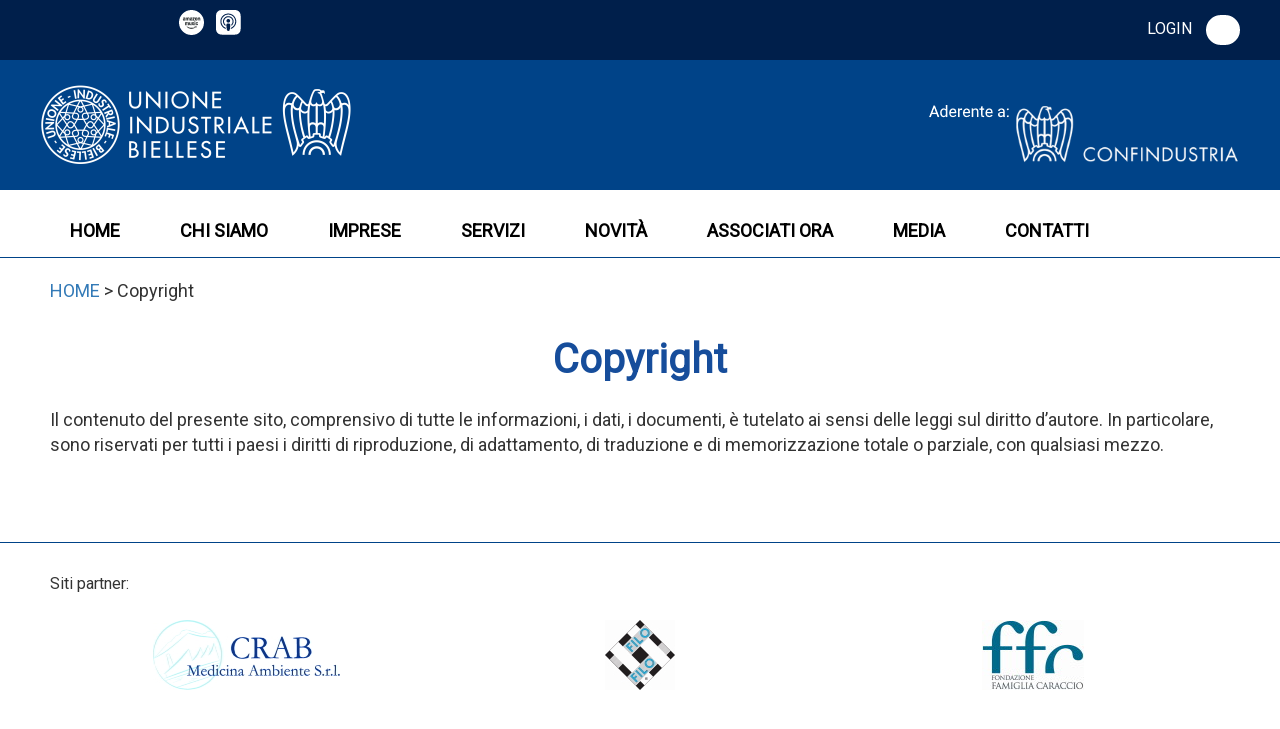

--- FILE ---
content_type: text/html; Charset=UTF-8
request_url: https://www.ui.biella.it/menu/Copyright/
body_size: 17563
content:
<!DOCTYPE HTML>

<HEAD>
	<meta name="format-detection" content="telephone=no">
	<meta name="format-detection" content="address=no">
	<meta name="format-detection" content="mail=no">
	
			<meta http-equiv="Content-Type" content="text/html;" charset="UTF-8" />
	
	<!-- Inclusioni locali definiti -->
	<!-- INDICA AI MOTORI DI NON INDICIZARE - RIMUOVERE QUANDO ONLINE -->
<!-- <meta name="robots" content="noindex, nofollow"> -->
<!--META PRINCIPALI MOTORIZZATI-->


	<!-- HTML Meta Tags -->
	<title>Copyright - Unione Industriale Biellese</title>
	<meta name="title" content="Copyright - Unione Industriale Biellese">
	<meta name="description" content="Il contenuto del presente sito, comprensivo di tutte le informazioni, i dati, i documenti, è tutelato ai sensi delle leggi sul diritto d'autore. In particolare,..." />
	<meta name="keywords" content="Unione,Industriale,Biellese," />
	<meta http-equiv="X-UA-Compatible" content="IE=Edge" />
	<meta name="viewport" content="width=device-width, initial-scale=1">
	
	<!-- Google / Search Engine Tags -->
	<meta itemprop="name" content="Copyright - Unione Industriale Biellese">
	<meta itemprop="description" content="Il contenuto del presente sito, comprensivo di tutte le informazioni, i dati, i documenti, è tutelato ai sensi delle leggi sul diritto d'autore. In particolare,...">
	<meta itemprop="image" content="https://www.ui.biella.it/ui.biella.it/Prj/imgToo/Logo.png">

	<!-- Facebook Meta Tags -->
	<meta property="og:url" content="https://www.ui.biella.it/menu/Copyright/ ">
	<meta property="og:type" content="website">
	<meta property="og:title" content="Copyright - Unione Industriale Biellese">
	<meta property="og:description" content="Il contenuto del presente sito, comprensivo di tutte le informazioni, i dati, i documenti, è tutelato ai sensi delle leggi sul diritto d'autore. In particolare,...">
	<meta property="og:image" content="https://www.ui.biella.it/ui.biella.it/Prj/imgToo/Logo.png">

	<!-- Twitter Meta Tags -->
	<meta name="twitter:card" content="summary_large_image">
	<meta name="twitter:url" content="https://www.ui.biella.it/menu/Copyright/ ">
	<meta name="twitter:title" content="Copyright - Unione Industriale Biellese">
	<meta name="twitter:description" content="Il contenuto del presente sito, comprensivo di tutte le informazioni, i dati, i documenti, è tutelato ai sensi delle leggi sul diritto d'autore. In particolare,...">
	<meta name="twitter:image" content="https://www.ui.biella.it/ui.biella.it/Prj/imgToo/Logo.png">

	<link rel="apple-touch-icon" sizes="180x180" href="/apple-touch-icon.png">
	<link rel="icon" type="image/png" sizes="32x32" href="/favicon-32x32.png">
	<link rel="icon" type="image/png" sizes="16x16" href="/favicon-16x16.png">
	<link rel="manifest" href="/site.webmanifest">
	<link rel="mask-icon" href="/safari-pinned-tab.svg" color="#5bbad5">
	<meta name="msapplication-TileColor" content="#da532c">
	<meta name="theme-color" content="#ffffff">


<!-- Script Java globali -->
<script language="JavaScript" src="/ui.biella.it/Sys/Jsl/Tim.js"></script>
  	<style type="text/css">@import url(/ui.biella.it/Prj/Css/Box_Information.css);</style>
  	<style type="text/css">@import url(/ui.biella.it/Prj/Css/Box_MenuText.css);</style>
  	<style type="text/css">@import url(/ui.biella.it/Prj/Css/Box_Giv.css);</style> 
<!-- Bootstrap -->
<link rel="stylesheet" href="/ui.biella.it/Sys/w3css/w3.css">
<link href="/ui.biella.it/Sys/font-awesome/latest/css/v4-shims.css?v=02" rel="stylesheet">
<link href="/ui.biella.it/Sys/font-awesome/latest/css/all.min.css?v=02" rel="stylesheet">
<link rel="stylesheet" href="/ui.biella.it/Sys/bootstrap/3.4.1/css/bootstrap.min.css">
<script src="/ui.biella.it/Sys/jquery/3.2.1/jquery.min.js"></script>
<script src="/ui.biella.it/Sys/bootstrap/3.4.1/js/bootstrap.min.js"></script>

<link href="/ui.biella.it/Sys/aos/2.1.1/dist/aos.css" rel="stylesheet">
<script src="/ui.biella.it/Sys/aos/2.1.1/dist/aos.js"></script>

<!-- Fonts -->
<link href="https://fonts.googleapis.com/css?family=Roboto&display=swap" rel="stylesheet"> 
<link href="https://fonts.googleapis.com/css?family=Merriweather&display=swap" rel="stylesheet"> 
<!--  <link href="https://fonts.googleapis.com/css?family=Acme|Alatsi|Courgette|Righteous&display=swap" rel="stylesheet">   -->
<!-- <link href="https://fonts.googleapis.com/css?family=Courgette&display=swap" rel="stylesheet">  -->
<!-- <link href="https://fonts.googleapis.com/css?family=Righteous&display=swap" rel="stylesheet">  -->

<!-- CSS locali -->
<style type="text/css">@import url(/ui.biella.it/Prj/Css/Hom_Style.css);</style>
<style type="text/css">@import url(/ui.biella.it/Prj/Css/Hom.css);</style>
<style type="text/css">@import url(/ui.biella.it/Prj/Css/Box_Agenda.css);</style>
<style type="text/css">@import url(/ui.biella.it/Prj/Css/Print.css);</style> 

<!-- Iubenda -->
<style>
div#purposes-content-container.iubenda.purposes-widget div.purposes-content div.purposes-header h1.purposes-header-title {
  font-size: 40px !important;
}
</style>
<script>
	// // Initialize the data layer for Google Tag Manager (this should mandatorily be done before the Cookie Solution is loaded)
	// window.dataLayer = window.dataLayer || [];
	// function gtag() {
		// dataLayer.push(arguments);
	// }
	// // Default consent mode is "denied" for both ads and analytics as well as the optional types, but delay for 2 seconds until the Cookie Solution is loaded
	// gtag("consent", "default", {
		// ad_storage: "denied",
		// analytics_storage: "denied",
		// functionality_storage: "denied", // optional
		// personalization_storage: "denied", // optional
		// security_storage: "denied", // optional
		// wait_for_update: 2000 // milliseconds
	// });
	// // Improve ad click measurement quality (optional)
	// gtag('set', 'url_passthrough', true);
	// // Further redact your ads data (optional)
	// gtag("set", "ads_data_redaction", true);
</script>
<!-- <script type="text/javascript"> -->
<!-- var _iub = _iub || []; -->
<!-- _iub.csConfiguration = {"consentOnContinuedBrowsing":false,"countryDetection":true,"floatingPreferencesButtonDisplay":"bottom-right","gdprAppliesGlobally":false,"invalidateConsentWithoutLog":true,"localConsentDomain":"www.ui.biella.it","perPurposeConsent":true,"siteId":2557280,"whitelabel":true,"cookiePolicyId":56756690,"lang":"it", "banner":{ "acceptButtonCaptionColor":"#FFFFFF","acceptButtonColor":"#0073CE","acceptButtonDisplay":true,"backgroundColor":"#FFFFFF","brandBackgroundColor":"#004080","closeButtonRejects":true,"customizeButtonCaptionColor":"#4D4D4D","customizeButtonColor":"#DADADA","customizeButtonDisplay":true,"explicitWithdrawal":true,"listPurposes":true,"logo":"https://www.ui.biella.it/ui.biella.it/Prj/imgToo/Logo.png","position":"float-top-center","rejectButtonCaptionColor":"#FFFFFF","rejectButtonColor":"#0073CE","rejectButtonDisplay":true,"textColor":"#000000" }}; -->
<!-- </script> -->
<!-- <script type="text/javascript" src="//cdn.iubenda.com/cs/iubenda_cs.js" charset="UTF-8" async></script> -->

<script type="text/javascript">
var _iub = _iub || [];
_iub.csConfiguration = {"consentOnContinuedBrowsing":false,"countryDetection":true,"floatingPreferencesButtonDisplay":"bottom-right","gdprAppliesGlobally":false,"invalidateConsentWithoutLog":true,"localConsentDomain":"www.ui.biella.it","perPurposeConsent":true,"siteId":2557280,"whitelabel":false,"cookiePolicyId":56756690,"banner":{"acceptButtonCaptionColor":"#FFFFFF","acceptButtonColor":"#0073CE","acceptButtonDisplay":true,"backgroundColor":"#FFFFFF","brandBackgroundColor":"#004080","closeButtonRejects":true,"customizeButtonCaptionColor":"#4D4D4D","customizeButtonColor":"#DADADA","customizeButtonDisplay":true,"explicitWithdrawal":true,"listPurposes":true,"logo":"https://www.ui.biella.it/ui.biella.it/Prj/imgToo/Logo.png","position":"float-top-center","rejectButtonCaptionColor":"#FFFFFF","rejectButtonColor":"#0073CE","rejectButtonDisplay":true,"textColor":"#000000"}};
_iub.csLangConfiguration = {"it":{"cookiePolicyId":56756690}};
</script>
<script type="text/javascript" src="https://cs.iubenda.com/autoblocking/2557280.js"></script>
<script type="text/javascript" src="//cdn.iubenda.com/cs/iubenda_cs.js" charset="UTF-8" async></script>

<!-- Global site tag (gtag.js) - Google Analytics -->
<script async src="https://www.googletagmanager.com/gtag/js?id=UA-975876-1"></script>
<script>
	window.dataLayer = window.dataLayer || [];
	function gtag() {
		dataLayer.push(arguments);
	}
	gtag('js', new Date());
	gtag('config', 'UA-975876-1', {
	  'cookie_flags': 'SameSite=None;Secure',
	  //'cookie_domain': 'www.ui.biella.it',
	  'anonymize_ip': true
	});
</script>



<script>
// Google Tag Manager
	(function(w, d, s, l, i) {
		w[l] = w[l] || [];
		w[l].push({
			'gtm.start': new Date().getTime(),
			event: 'gtm.js'
		});
		var f = d.getElementsByTagName(s)[0],
			j = d.createElement(s),
			dl = l != 'dataLayer' ? '&l=' + l : '';
		j.async = true;
		j.src =	'https://www.googletagmanager.com/gtm.js?id=' + i + dl;
		f.parentNode.insertBefore(j, f);
	})(window, document, 'script', 'dataLayer', 'GTM-MCFXPQ9'); //replace GTM-XXXXXX with the ID of your Google Analytics property
</script>



</HEAD>
  	  	

<body>

<!-- Google Tag Manager (noscript) -->
<noscript>
	<iframe src="https://www.googletagmanager.com/ns.html?id=GTM-MCFXPQ9" height="0" width="0" style="display:none;visibility:hidden"></iframe>
</noscript>
<!-- End Google Tag Manager (noscript) -->

<center>


<div>
	<div style="background:#001F4B;padding:10px;">
	<div style="max-width:1200px;background:#001F4B;text-align:left;color:#ffffff;">
		<div class="row">
			<div class="col-md-7 col-sm-7 col-xs-12 col-md-push-5 col-sm-push-5" style="text-align:right;">
				<div class="row" style="margin:0;padding:5px 0px;text-align:right;font-size:16px;color:#ffffff;">
	
	<div class="col-md-12 col-sm-12 col-xs-12">				
		<a class=LnkWhiGol href="/area-riservata/"><i class="fa fa-lock"></i>&nbsp;&nbsp;LOGIN</a>
		
		<a href="/cerca/" class="btn btn-default LnkWhiGol" role="button" style="background-color: white;color: #001f4b;border-radius: 15px;border:none;padding: 4px 7px 6px 5px;margin-left: 10px;"><i class="fa fa-search fa-lg" aria-hidden="true"></i></a>
	</div>
</div>
			</div>
			<div class="col-md-5 col-sm-5 col-xs-12 col-md-pull-7 col-sm-pull-7" style="text-align:left;">	
				<style>
#insta {
  background: radial-gradient(circle at 30% 107%, #fdf497 0%, #fdf497 5%, #fd5949 45%, #d6249f 60%, #285AEB 90%);
  -webkit-background-clip: text;
          /* Also define standard property for compatibility */
          background-clip: text;
  -webkit-text-fill-color: transparent;  
}
</style>
<style>
.svg-container {
    width: 25px;
    height: 25px;
	vertical-align: bottom;
}

/* Parte nera - trasparente di default, gialla al hover */
.svg-container .cls-1 {
    fill: transparent important!;
}
.svg-container:hover .cls-2, .svg-container:hover .st0 {
    fill: #FFD700; /* Giallo al passaggio del mouse */
}
</style>
<div style="margin:0;padding:0;text-align:left;font-size:16px;padding-left:20px;">
	<!-- <b>Seguici su:&nbsp;&nbsp;</b> -->
	<!-- <a href="#" target="_blank" rel="noopener"><i class="fa fa-facebook" style="color:#ffffff;background:#001F4B;padding:9px 13px 9px 13px;border-radius:18px;font-size:20px;"></i></a>&nbsp;	   -->
	<!-- <a href="#"><i class="fa fa-twitter" style="color:#ffffff;background:#001F4B;padding:9px 10px 9px 10px;border-radius:18px;font-size:20px;"></i></a>&nbsp; -->
	<a class="LnkWhiGol" target="_blank" href="https://www.linkedin.com/company/unioneindustrialebiellese/" title='Linkedin'><i class="fa fa-linkedin" style="font-size:24px;vertical-align: bottom;"></i></a>&nbsp;  
	<!-- <a href="#"><i class="fa fa-instagram" style="color:#ffffff;background:#001F4B;padding:9px 10px 9px 10px;border-radius:18px;font-size:20px;"></i></a>&nbsp;	  -->
	<a class="LnkWhiGol" target="_blank" href="https://www.youtube.com/channel/UCMxEA9kANc4bc5qFRoFoTbw" title='Youtube'><i class="fa fa-youtube-play" style="font-size:24px;vertical-align: bottom;"></i></a>&nbsp;&nbsp;
	<!-- <a href="#"><i class="fa fa-instagram" id="insta" aria-hidden="true" style="color:#ffffff;padding:6px 8px 8px 7px;border-radius:18px;font-size:20px;"></i></a>&nbsp; -->
	<a class="LnkWhiGol" target="_blank" href="https://open.spotify.com/show/2VYdMXVnNNDHHUnW9MMaWP" title='Spotify'><i class="fa-brands fa-spotify" style="font-size:25px;vertical-align: bottom;"></i></a>&nbsp;
	<a class="LnkWhiGol" target="_blank" href="https://music.amazon.it/podcasts/3cd5733d-2747-46c9-a95d-c291bf6f1095/effetto-impresa---voci-di-biella" title='Amazon music'>
		<svg id="Layer_1" class="svg-container" xmlns="http://www.w3.org/2000/svg" viewBox="0 0 1024 1024">
		  <defs>
			<style>
			  .cls-1 {
				fill: #14191a;
			  }

			  .cls-2 {
				fill: #fff;
			  }
			</style>
		  </defs>
		  <circle class="cls-2" cx="512" cy="512" r="512"/>
		  <g>
			<g>
			  <path class="cls-1" d="M301.64,497.24c14.49,0,25.18,8.09,30.74,21.96h1.17c8.64-14.75,19.17-21.96,32.49-21.96,21.96,0,35.28,18.44,35.28,48.16v72.38c0,2.2-1.61,3.81-3.81,3.81h-23.42c-2.2,0-3.81-1.61-3.81-3.81v-70.04c0-14.2-5.56-22.1-15.95-22.1-11.42,0-17.42,9.22-17.42,26.2v65.94c0,2.2-1.61,3.81-3.81,3.81h-23.42c-2.2,0-3.81-1.61-3.81-3.81v-70.04c0-14.2-5.56-22.1-15.95-22.1-11.42,0-17.42,9.22-17.42,26.2v65.94c0,2.2-1.61,3.81-3.81,3.81h-23.42c-2.2,0-3.81-1.61-3.81-3.81v-114.1c0-2.2,1.61-3.81,3.81-3.81h19.32c2.2,0,3.62,1.46,4.1,3.81l2.93,14.34h1.17c5.27-13.32,15.37-20.78,28.84-20.78Z"/>
			  <path class="cls-1" d="M515.03,503.68v114.1c0,2.2-1.61,3.81-3.81,3.81h-19.32c-2.34,0-3.59-1.46-4.1-3.81l-2.93-14.34h-1.17c-5.27,13.61-15.52,20.78-29.27,20.78-21.96,0-35.42-18-35.42-47.42v-73.11c0-2.2,1.61-3.81,3.81-3.81h23.42c2.2,0,3.81,1.61,3.81,3.81v70.77c0,13.91,5.56,21.52,16.1,21.52,11.71,0,17.86-8.78,17.86-25.62v-66.67c0-2.2,1.61-3.81,3.81-3.81h23.42c2.2,0,3.81,1.61,3.81,3.81Z"/>
			  <path class="cls-1" d="M591.43,534.35c-1.46-8.05-7.61-12.73-15.95-12.73s-13.91,4.39-13.91,10.83c0,6,4.39,9.88,13.47,12.15l17.13,4.25c21.22,5.27,30.3,17.42,30.3,35.57,0,22.98-19.61,39.81-45.81,39.81-23.86,0-43.77-12.44-47.28-38.93-.29-2.34.88-3.95,3.22-4.39l20.2-3.81c2.63-.51,4.1.59,4.68,3.81,2.05,12.81,9.08,18.96,19.17,18.96,9.22,0,15.66-4.83,15.66-12.66s-4.54-11.75-14.05-14.05l-12.73-3.07c-25.76-6.22-34.11-18.74-34.11-35.72,0-23.79,19.61-37.11,44.06-37.11s39.96,13.03,44.35,31.84c.59,2.63-.29,4.24-2.93,4.68l-21.08,3.51c-2.34.4-4.1-.59-4.39-2.93Z"/>
			  <path class="cls-1" d="M652.31,453.99c9.95,0,18.15,6.73,18.15,18.15s-8.2,18.15-18.15,18.15-18.15-7.03-18.15-18.15,8.2-18.15,18.15-18.15ZM636.79,617.78v-114.1c0-2.2,1.61-3.81,3.81-3.81h23.42c2.2,0,3.81,1.61,3.81,3.81v114.1c0,2.2-1.61,3.81-3.81,3.81h-23.42c-2.2,0-3.81-1.61-3.81-3.81Z"/>
			  <path class="cls-1" d="M782.43,583.38c-5.27,26.35-24.59,40.84-47.13,40.84-30.15,0-52.69-27.37-52.69-63.53s22.54-63.45,52.69-63.45c22.54,0,41.86,14.49,47.13,40.84.44,2.49-.73,4.1-3.07,4.54l-21.22,3.81c-2.34.44-3.81-.59-4.39-3.07-3.22-14.78-9.66-21.37-18.44-21.37-13.47,0-20.49,13.76-20.49,38.72s7.03,38.79,20.49,38.79c8.78,0,15.22-6.59,18.44-21.37.59-2.49,2.05-3.51,4.39-3.07l21.22,3.81c2.34.44,3.51,2.05,3.07,4.54Z"/>
			</g>
			<g>
			  <path class="cls-1" d="M637.43,682.76c1.47,3.36,5.71,3.36,12.29,2.05,17.56-3.8,39.8-4.1,43.61,1.17,3.66,5.41-4.39,26.17-13.9,41.38-3.51,5.85-4.98,9.5-2.05,12.28.73.88,1.76,1.17,2.93,1.32,3.51,0,8.05-3.51,12.29-7.46,9.22-8.04,16.39-18.28,20.34-29.83,3.95-11.11,5.85-26.76,1.76-32.75-3.95-5.7-19.32-9.5-31.17-9.36-12.44,0-24.44,3.07-35.27,8.77-6.73,3.66-12.87,7.75-10.83,12.43Z"/>
			  <path class="cls-1" d="M312.7,676.62c1.01,3.08,3.37,6.87,6.88,11.26,44.93,55.42,117.22,79.69,187.03,79.69,61.03,0,120-18.42,157.47-50.88,6.44-5.7,9.8-10.24,9.8-13.74,0-1.46-.59-2.63-1.61-3.8-3.22-3.36-8.05-.88-13.9,2.19-34.83,18.28-88.39,30.85-145.32,30.85-64.24,0-133.03-15.94-185.12-57.9-4.97-3.95-10.39-7.9-14.05-4.97-1.32,1.02-2.51,3.22-1.17,7.31Z"/>
			</g>
			<path class="cls-1" d="M192.06,433.41c-20.93,0-34.98-14.78-34.98-36.59,0-26.27,20.64-43.11,53.43-43.11,4.68,0,8.78.26,12.15.99v-3.04c0-14.93-5.49-22.1-16.61-22.1-8.78,0-14.56,4.87-17.2,14.2-.73,2.67-2.2,3.95-4.68,3.51l-20.35-3.51c-2.49-.44-3.81-2.49-3.07-5.27,5.42-20.6,22.4-32.06,47.42-32.06,29.71,0,45.52,16.39,45.52,46.95v73.59c0,2.2-1.61,3.81-3.81,3.81h-19.32c-2.27,0-3.59-1.46-4.1-3.81l-2.93-13.76h-1.17c-5.27,12.7-15.81,20.2-30.3,20.2ZM203.92,410.28c12.15,0,18.74-11.12,18.74-31.47v-7.72c-2.49-.44-5.12-.73-7.76-.73-15.95,0-25.91,8.89-25.91,22.94,0,10.39,5.86,16.98,14.93,16.98Z"/>
			<path class="cls-1" d="M332.57,306.43c14.49,0,25.18,8.09,30.74,21.96h1.17c8.64-14.75,19.17-21.96,32.5-21.96,21.96,0,35.28,18.44,35.28,48.16v72.38c0,2.2-1.61,3.81-3.81,3.81h-23.42c-2.2,0-3.81-1.61-3.81-3.81v-70.04c0-14.2-5.56-22.1-15.95-22.1-11.42,0-17.42,9.22-17.42,26.2v65.94c0,2.2-1.61,3.81-3.81,3.81h-23.42c-2.2,0-3.81-1.61-3.81-3.81v-70.04c0-14.2-5.56-22.1-15.95-22.1-11.42,0-17.42,9.22-17.42,26.2v65.94c0,2.2-1.61,3.81-3.81,3.81h-23.42c-2.2,0-3.81-1.61-3.81-3.81v-114.1c0-2.2,1.61-3.81,3.81-3.81h19.32c2.2,0,3.62,1.46,4.1,3.81l2.93,14.34h1.17c5.27-13.32,15.37-20.79,28.84-20.79Z"/>
			<path class="cls-1" d="M480.68,433.41c-20.93,0-34.98-14.78-34.98-36.59,0-26.27,20.64-43.11,53.43-43.11,4.68,0,8.78.26,12.15.99v-3.04c0-14.93-5.49-22.1-16.61-22.1-8.78,0-14.56,4.87-17.2,14.2-.73,2.67-2.2,3.95-4.68,3.51l-20.35-3.51c-2.49-.44-3.81-2.49-3.07-5.27,5.42-20.6,22.4-32.06,47.42-32.06,29.71,0,45.52,16.39,45.52,46.95v73.59c0,2.2-1.61,3.81-3.81,3.81h-19.32c-2.27,0-3.59-1.46-4.1-3.81l-2.93-13.76h-1.17c-5.27,12.7-15.81,20.2-30.3,20.2ZM492.53,410.28c12.15,0,18.74-11.12,18.74-31.47v-7.72c-2.49-.44-5.12-.73-7.76-.73-15.95,0-25.91,8.89-25.91,22.94,0,10.39,5.86,16.98,14.93,16.98Z"/>
			<path class="cls-1" d="M555.32,409.4c0-2.05.59-3.81,1.76-5.56l47.64-70.19h-44.42c-2.2,0-3.81-1.61-3.81-3.81v-16.98c0-2.2,1.61-3.81,3.81-3.81h76.99c2.2,0,3.81,1.61,3.81,3.81v17.56c0,2.05-.44,3.66-1.76,5.56l-48.12,70.19h48.41c2.34,0,3.81,1.61,3.81,3.81v16.98c0,2.2-1.61,3.81-3.81,3.81h-80.5c-2.2,0-3.81-1.61-3.81-3.81v-17.56Z"/>
			<path class="cls-1" d="M649.28,369.92c0-36.3,22.69-63.49,52.69-63.49s52.99,27.19,52.99,63.49-22.83,63.45-52.99,63.45-52.69-27.19-52.69-63.45ZM701.97,408.52c13.32,0,20.78-13.76,20.78-38.61s-7.46-38.64-20.78-38.64-20.49,13.76-20.49,38.64,7.32,38.61,20.49,38.61Z"/>
			<path class="cls-1" d="M830.77,306.43c22.39,0,36.15,18.44,36.15,48.16v72.38c0,2.2-1.61,3.81-3.81,3.81h-23.42c-2.2,0-3.81-1.61-3.81-3.81v-70.04c0-14.2-6-22.1-16.83-22.1-11.86,0-18.3,9.22-18.3,26.2v65.94c0,2.2-1.61,3.81-3.81,3.81h-23.42c-2.2,0-3.81-1.61-3.81-3.81v-114.1c0-2.2,1.61-3.81,3.81-3.81h19.32c2.2,0,3.62,1.46,4.1,3.81l2.93,14.34h1.17c5.27-13.28,15.81-20.79,29.71-20.79Z"/>
		  </g>
		</svg>
	</a>&nbsp;
	<a class="LnkWhiGol" target="_blank" href="https://podcasts.apple.com/it/podcast/effetto-impresa-voci-di-biella/id1825138401" title='Apple podcast'>
		<svg version="1.1" class="svg-container" id="Artwork" xmlns="http://www.w3.org/2000/svg" xmlns:xlink="http://www.w3.org/1999/xlink" x="0px" y="0px"
			 width="73px" height="73px" viewBox="0 0 73 73" style="enable-background:new 0 0 73 73;" xml:space="preserve">
			<style type="text/css">
				.st0{fill:#FFFFFF;}
			</style>
			<path class="st0" d="M71.995,19.943c-0.004-0.724-0.013-1.449-0.032-2.173c-0.043-1.577-0.136-3.169-0.416-4.728
				c-0.285-1.584-0.749-3.058-1.482-4.497c-0.72-1.414-1.66-2.707-2.781-3.828c-1.122-1.122-2.415-2.062-3.829-2.782
				c-1.438-0.732-2.912-1.197-4.495-1.481c-1.56-0.281-3.152-0.373-4.73-0.416c-0.724-0.02-1.448-0.028-2.173-0.032
				C51.197,0,50.337,0,49.477,0H22.523c-0.86,0-1.72,0-2.58,0.005c-0.724,0.004-1.449,0.013-2.173,0.032
				c-1.578,0.043-3.17,0.136-4.73,0.416c-1.583,0.285-3.056,0.749-4.495,1.481c-1.414,0.72-2.707,1.66-3.829,2.782
				C3.595,5.838,2.654,7.131,1.935,8.544c-0.733,1.439-1.197,2.913-1.482,4.497c-0.28,1.56-0.373,3.151-0.416,4.728
				c-0.02,0.724-0.028,1.448-0.032,2.173C0,20.803,0,21.663,0,22.523v26.955c0,0.86,0,1.72,0.005,2.58
				c0.004,0.724,0.013,1.449,0.032,2.173c0.043,1.577,0.136,3.169,0.416,4.728c0.285,1.584,0.749,3.058,1.482,4.497
				c0.72,1.414,1.66,2.707,2.781,3.828c1.122,1.122,2.415,2.062,3.829,2.781c1.438,0.732,2.912,1.197,4.495,1.481
				c1.56,0.281,3.152,0.373,4.73,0.416c0.724,0.02,1.448,0.028,2.173,0.032C20.803,72,21.663,72,22.523,72h26.955
				c0.86,0,1.72,0,2.58-0.005c0.724-0.004,1.449-0.013,2.173-0.032c1.578-0.043,3.17-0.136,4.73-0.416
				c1.583-0.285,3.056-0.749,4.495-1.481c1.414-0.72,2.707-1.66,3.829-2.781c1.121-1.122,2.062-2.415,2.781-3.828
				c0.733-1.439,1.197-2.913,1.482-4.497c0.28-1.56,0.373-3.151,0.416-4.728c0.02-0.724,0.028-1.448,0.032-2.173
				C72,51.197,72,50.337,72,49.477V22.523C72,21.663,72,20.803,71.995,19.943z M41.515,47.716c-0.172,2.017-0.497,4.707-0.923,7.446
				c-0.303,1.95-0.549,3.002-0.773,3.755c-0.363,1.221-1.72,2.289-3.842,2.289c-2.122,0-3.479-1.068-3.842-2.289
				c-0.224-0.753-0.47-1.806-0.773-3.755c-0.425-2.739-0.751-5.429-0.923-7.446c-0.18-2.117-0.274-3.441-0.107-4.978
				c0.086-0.794,0.358-1.351,0.874-1.895c0.988-1.042,2.723-1.71,4.771-1.71c2.048,0,3.784,0.668,4.771,1.71
				c0.516,0.544,0.788,1.101,0.874,1.895C41.789,44.275,41.695,45.599,41.515,47.716z M27.397,42.6c0.207,0.194,0.317,0.47,0.302,0.752
				c-0.048,0.861-0.031,1.698,0.027,2.644c0.015,0.251-0.267,0.413-0.475,0.271c-4.143-2.829-6.849-7.612-6.78-13.011
				c0.105-8.208,6.688-14.972,14.894-15.29c8.829-0.342,16.122,6.739,16.122,15.492c0,5.315-2.69,10.014-6.78,12.808
				c-0.208,0.142-0.491-0.019-0.475-0.27c0.057-0.945,0.075-1.782,0.026-2.643c-0.016-0.283,0.095-0.559,0.302-0.753
				c2.439-2.289,3.965-5.54,3.965-9.141c0-7.08-5.899-12.809-13.042-12.533c-6.572,0.255-11.873,5.623-12.046,12.196
				C23.337,36.856,24.882,40.239,27.397,42.6z M41.365,31.57c0,2.975-2.412,5.386-5.388,5.386c-2.976,0-5.388-2.411-5.388-5.386
				s2.412-5.386,5.388-5.386C38.953,26.184,41.365,28.595,41.365,31.57z M43.639,55.297c-0.221,0.078-0.445-0.106-0.41-0.337
				c0.119-0.792,0.232-1.587,0.335-2.37c0.037-0.276,0.212-0.516,0.467-0.627c7.135-3.115,12.134-10.236,12.134-18.504
				c0-11.183-9.146-20.271-20.354-20.181C24.848,13.366,15.896,22.301,15.79,33.26c-0.081,8.351,4.941,15.561,12.132,18.701
				c0.256,0.112,0.432,0.35,0.469,0.627c0.103,0.783,0.216,1.579,0.335,2.371c0.035,0.232-0.189,0.415-0.41,0.337
				c-9.098-3.199-15.613-11.927-15.487-22.13C12.985,20.571,23.31,10.352,35.91,10.316c12.796-0.036,23.217,10.359,23.217,23.143
				C59.127,43.536,52.65,52.128,43.639,55.297z"/>
			<g>
			</g>
			<g>
			</g>
			<g>
			</g>
			<g>
			</g>
			<g>
			</g>
			<g>
			</g>
		</svg>
	</a>&nbsp;

</div> 
			</div>			
		</div>
	</div>	
</div>

<div style="background:#004388;padding:10px;">
	<div style="max-width:1200px;background:#004388;text-align:left;color:#ffffff;padding:5px 0;">
		<div class="row" style="position: relative;">
			<div class="col-md-6 col-sm-6 col-xs-7" style="padding:10px 0">				
				<a href=/home/><img class="img-responsive img-responsive-center" src="/ui.biella.it/Prj/imgToo/Logo.png"></a>
			</div>
			<!-- <div class="col-md-6 col-xs-12 col-sm-6" style="text-align:right;padding:20px 0 10px 0;">	 -->
				<!-- <span style="font-size:16px;vertical-align: top;">Aderente a:</span>&nbsp;&nbsp;&nbsp;<a href=/home/><img src="/ui.biella.it/Prj/imgToo/logo_Confindustria.png"></a> -->
			<!-- </div>		 -->
			<div class="col-md-6 col-sm-6 col-xs-5" style="text-align:right;padding:20px 0 12px 30px;position: absolute;bottom: 0;right: 0;">	
				<a href="//www.confindustria.it/" target="_blank" rel="noopener"><img style="float:right" class="img-responsive img-responsive-center" src="/ui.biella.it/Prj/imgToo/logo_Aderente_Confindustria.png"></a>
			</div>		
		</div>	
	</div>	
</div>

<div style="background:#ffffff;padding:10px 0;" id=mnuNavNrm>
	<div style="max-width:1200px;background:#ffffff;text-align:center;">
		<div class="col-md-12" style="margin:0;padding:0;">		
			<div class='MMN_navbar'>
<div class='MMN_dropdown' style='border-bottom:0px;padding-bottom:10px;'>
<a href='/home/'  class="MMN_dropbtn" >HOME</a></div>
<div class='MMN_dropdown'>
<a href='#' class="MMN_dropbtn" onmouseover="OpenMnuNavVoc1(event, 'MnuNavVoc267')" id="MnuNavBut267">CHI SIAMO</a><div class='MMN_dropdown-content'>
<div class='row '>
<div class='col-md-12 col-sm-12 col-xs-12' style='padding:20px;text-align:center;'>
<label style='padding:0 0 0 0;font-size:16px;color:#ffffff;'><a class=LnkWhiCya href=/menu/chi-siamo/mission/ onmouseover="OpenMnuNavVoc('MnuNavVoc285')">MISSION</a>
</label>
<label style='padding:0 0 0 0;font-size:16px;color:#ffffff;'>&nbsp;&nbsp;&nbsp;&nbsp;|&nbsp;&nbsp;&nbsp;&nbsp;&nbsp;<a href=/menu/chi-siamo/sistema-uib/ onmouseover="OpenMnuNavVoc('MnuNavVoc286')" class=LnkWhiCya>SISTEMA UIB</a>
</label>
<label style='padding:0 0 0 0;font-size:16px;color:#ffffff;'>&nbsp;&nbsp;&nbsp;&nbsp;|&nbsp;&nbsp;&nbsp;&nbsp;&nbsp;<a href=/menu/chi-siamo/governance/ onmouseover="OpenMnuNavVoc('MnuNavVoc287')" class=LnkWhiCya>GOVERNANCE</a>
</label>
<label style='padding:0 0 0 0;font-size:16px;color:#ffffff;'>&nbsp;&nbsp;&nbsp;&nbsp;|&nbsp;&nbsp;&nbsp;&nbsp;&nbsp;<a href=/menu/chi-siamo/organizzazione/ onmouseover="OpenMnuNavVoc('MnuNavVoc288')" class=LnkWhiCya>ORGANIZZAZIONE</a>
</label>
<label style='padding:0 0 0 0;font-size:16px;color:#ffffff;'>&nbsp;&nbsp;&nbsp;&nbsp;|&nbsp;&nbsp;&nbsp;&nbsp;&nbsp;<a href=/menu/chi-siamo/bilancio/ onmouseover="OpenMnuNavVoc('MnuNavVoc289')" class=LnkWhiCya>BILANCIO</a>
</label>
<label style='padding:0 0 0 0;font-size:16px;color:#ffffff;'>&nbsp;&nbsp;&nbsp;&nbsp;|&nbsp;&nbsp;&nbsp;&nbsp;&nbsp;<a href=/menu/chi-siamo/sintesi-conto-economico/ onmouseover="OpenMnuNavVoc('MnuNavVoc523')" class=LnkWhiCya>CONTO ECONOMICO</a>
</label>
<label style='padding:0 0 0 0;font-size:16px;color:#ffffff;'>&nbsp;&nbsp;&nbsp;&nbsp;|&nbsp;&nbsp;&nbsp;&nbsp;&nbsp;<a href=/menu/chi-siamo/statuto/ onmouseover="OpenMnuNavVoc('MnuNavVoc290')" class=LnkWhiCya>STATUTO</a>
</label>
<label style='padding:0 0 0 0;font-size:16px;color:#ffffff;'>&nbsp;&nbsp;&nbsp;&nbsp;|&nbsp;&nbsp;&nbsp;&nbsp;&nbsp;<a href=/menu/chi-siamo/storia/ onmouseover="OpenMnuNavVoc('MnuNavVoc291')" class=LnkWhiCya>STORIA</a>
</label>
<div id=MnuNavVoc285 class='MnuNavVocCls' style='padding:20px 0; display:none'>
<div class='col-md-12 col-sm-12 col-xs-12'>
<label style='padding:0 0 0 0;font-size:16px;color:#ffffff;'><a href=/menu/chi-siamo/mission/rappresentanza/ class=LnkWhiCya>RAPPRESENTANZA</a>
</label>
<label style='padding:0 0 0 0;font-size:16px;color:#ffffff;'>&nbsp;&nbsp;&nbsp;&nbsp;|&nbsp;&nbsp;&nbsp;&nbsp;&nbsp;<a href=/menu/chi-siamo/mission/sviluppo-della-cultura-di-impresa/ class=LnkWhiCya>SVILUPPO DELLA CULTURA D'IMPRESA</a>
</label>
</div>
</div>
<div id=MnuNavVoc286 class='MnuNavVocCls' style='padding:20px 0; display:none'>
<div class='col-md-12 col-sm-12 col-xs-12'>
<label style='padding:0 0 0 0;font-size:16px;color:#ffffff;'><a href=/menu/chi-siamo/sistema-uib/confindustria/ class=LnkWhiCya>CONFINDUSTRIA</a>
</label>
<label style='padding:0 0 0 0;font-size:16px;color:#ffffff;'>&nbsp;&nbsp;&nbsp;&nbsp;|&nbsp;&nbsp;&nbsp;&nbsp;&nbsp;<a href=/menu/chi-siamo/sistema-uib/assoservizi-crab/ class=LnkWhiCya>ASSOSERVIZI E CRAB</a>
</label>
<label style='padding:0 0 0 0;font-size:16px;color:#ffffff;'>&nbsp;&nbsp;&nbsp;&nbsp;|&nbsp;&nbsp;&nbsp;&nbsp;&nbsp;<a href=/menu/chi-siamo/sistema-uib/istituzioni/ class=LnkWhiCya>ISTITUZIONI</a>
</label>
</div>
</div>
<div id=MnuNavVoc287 class='MnuNavVocCls' style='padding:20px 0; display:none'>
<div class='col-md-12 col-sm-12 col-xs-12'>
<label style='padding:0 0 0 0;font-size:16px;color:#ffffff;'><a href=/menu/chi-siamo/governance/consiglio-presidenza/ class=LnkWhiCya>CONSIGLIO DI PRESIDENZA</a>
</label>
<label style='padding:0 0 0 0;font-size:16px;color:#ffffff;'>&nbsp;&nbsp;&nbsp;&nbsp;|&nbsp;&nbsp;&nbsp;&nbsp;&nbsp;<a href=/menu/chi-siamo/governance/consiglio-generale/ class=LnkWhiCya>CONSIGLIO GENERALE</a>
</label>
<label style='padding:0 0 0 0;font-size:16px;color:#ffffff;'>&nbsp;&nbsp;&nbsp;&nbsp;|&nbsp;&nbsp;&nbsp;&nbsp;&nbsp;<a href=/menu/chi-siamo/governance/consiglio-direttivo/ class=LnkWhiCya>CONSIGLIO DIRETTIVO</a>
</label>
<label style='padding:0 0 0 0;font-size:16px;color:#ffffff;'>&nbsp;&nbsp;&nbsp;&nbsp;|&nbsp;&nbsp;&nbsp;&nbsp;&nbsp;<a href=/menu/chi-siamo/governance/piccola-industria/ class=LnkWhiCya>COMITATO PICCOLA INDUSTRIA</a>
</label>
<label style='padding:0 0 0 0;font-size:16px;color:#ffffff;'>&nbsp;&nbsp;&nbsp;&nbsp;|&nbsp;&nbsp;&nbsp;&nbsp;&nbsp;<a href=/menu/chi-siamo/governance/gruppo-giovani-imprenditori/ class=LnkWhiCya>GRUPPO GIOVANI IMPRENDITORI</a>
</label>
<label style='padding:0 0 0 0;font-size:16px;color:#ffffff;'>&nbsp;&nbsp;&nbsp;&nbsp;|&nbsp;&nbsp;&nbsp;&nbsp;&nbsp;<a href='/sezioni-merceologiche/'  class=LnkWhiCya>SEZIONI MERCEOLOGICHE</a>
</label>
</div>
</div>
<div id=MnuNavVoc288 class='MnuNavVocCls' style='padding:20px 0; display:none'>
<div class='col-md-12 col-sm-12 col-xs-12'>
</div>
</div>
<div id=MnuNavVoc289 class='MnuNavVocCls' style='padding:20px 0; display:none'>
<div class='col-md-12 col-sm-12 col-xs-12'>
</div>
</div>
<div id=MnuNavVoc523 class='MnuNavVocCls' style='padding:20px 0; display:none'>
<div class='col-md-12 col-sm-12 col-xs-12'>
</div>
</div>
<div id=MnuNavVoc290 class='MnuNavVocCls' style='padding:20px 0; display:none'>
<div class='col-md-12 col-sm-12 col-xs-12'>
</div>
</div>
<div id=MnuNavVoc291 class='MnuNavVocCls' style='padding:20px 0; display:none'>
<div class='col-md-12 col-sm-12 col-xs-12'>
<label style='padding:0 0 0 0;font-size:16px;color:#ffffff;'><a href=/menu/chi-siamo/storia/presidenti-uib/ class=LnkWhiCya>I PRESIDENTI</a>
</label>
</div>
</div>
</div>
</div>
</div></div>
<div class='MMN_dropdown'>
<a href='#' class="MMN_dropbtn" onmouseover="OpenMnuNavVoc1(event, 'MnuNavVoc268')" id="MnuNavBut268">IMPRESE</a><div class='MMN_dropdown-content'>
<div class='row '>
<div class='col-md-12 col-sm-12 col-xs-12' style='padding:20px;text-align:center;'>
<label style='padding:0 0 0 0;font-size:16px;color:#ffffff;'><a class=LnkWhiCya href=/menu/imprese/network/ onmouseover="OpenMnuNavVoc('MnuNavVoc303')">IL NOSTRO NETWORK</a>
</label>
<label style='padding:0 0 0 0;font-size:16px;color:#ffffff;'>&nbsp;&nbsp;&nbsp;&nbsp;|&nbsp;&nbsp;&nbsp;&nbsp;&nbsp;<a href='/sezioni-merceologiche/'  onmouseover="OpenMnuNavVoc('MnuNavVoc304')" class=LnkWhiCya>SEZIONI MERCEOLOGICHE</a>
</label>
<label style='padding:0 0 0 0;font-size:16px;color:#ffffff;'>&nbsp;&nbsp;&nbsp;&nbsp;|&nbsp;&nbsp;&nbsp;&nbsp;&nbsp;<a href='/aziende/'  onmouseover="OpenMnuNavVoc('MnuNavVoc305')" class=LnkWhiCya>CATALOGO IMPRESE</a>
</label>
<label style='padding:0 0 0 0;font-size:16px;color:#ffffff;'>&nbsp;&nbsp;&nbsp;&nbsp;|&nbsp;&nbsp;&nbsp;&nbsp;&nbsp;<a href='/storie-impresa/'  onmouseover="OpenMnuNavVoc('MnuNavVoc306')" class=LnkWhiCya>STORIE D'IMPRESA</a>
</label>
<div id=MnuNavVoc303 class='MnuNavVocCls' style='padding:20px 0; display:none'>
<div class='col-md-12 col-sm-12 col-xs-12'>
<label style='padding:0 0 0 0;font-size:16px;color:#ffffff;'><a href=/menu/imprese/network/Startup/ class=LnkWhiCya>STARTUP</a>
</label>
<label style='padding:0 0 0 0;font-size:16px;color:#ffffff;'>&nbsp;&nbsp;&nbsp;&nbsp;|&nbsp;&nbsp;&nbsp;&nbsp;&nbsp;<a href=/menu/imprese/network/piccole-imprese/ class=LnkWhiCya>PICCOLE IMPRESE</a>
</label>
<label style='padding:0 0 0 0;font-size:16px;color:#ffffff;'>&nbsp;&nbsp;&nbsp;&nbsp;|&nbsp;&nbsp;&nbsp;&nbsp;&nbsp;<a href=/menu/imprese/network/medie-imprese/ class=LnkWhiCya>MEDIE IMPRESE</a>
</label>
<label style='padding:0 0 0 0;font-size:16px;color:#ffffff;'>&nbsp;&nbsp;&nbsp;&nbsp;|&nbsp;&nbsp;&nbsp;&nbsp;&nbsp;<a href=/menu/imprese/network/grandi-imprese/ class=LnkWhiCya>GRANDI IMPRESE</a>
</label>
</div>
</div>
<div id=MnuNavVoc304 class='MnuNavVocCls' style='padding:20px 0; display:none'>
<div class='col-md-12 col-sm-12 col-xs-12'>
<label style='padding:0 0 0 0;font-size:16px;color:#ffffff;'><a href=/menu/imprese/sezioni-merceologiche/alimentari-bevande/ class=LnkWhiCya>ALIMENTARI E BEVANDE</a>
</label>
<label style='padding:0 0 0 0;font-size:16px;color:#ffffff;'>&nbsp;&nbsp;&nbsp;&nbsp;|&nbsp;&nbsp;&nbsp;&nbsp;&nbsp;<a href=/menu/imprese/sezioni-merceologiche/filature/ class=LnkWhiCya>FILATURE</a>
</label>
<label style='padding:0 0 0 0;font-size:16px;color:#ffffff;'>&nbsp;&nbsp;&nbsp;&nbsp;|&nbsp;&nbsp;&nbsp;&nbsp;&nbsp;<a href=/menu/imprese/sezioni-merceologiche/lanifici/ class=LnkWhiCya>LANIFICI</a>
</label>
<label style='padding:0 0 0 0;font-size:16px;color:#ffffff;'>&nbsp;&nbsp;&nbsp;&nbsp;|&nbsp;&nbsp;&nbsp;&nbsp;&nbsp;<a href=/menu/imprese/sezioni-merceologiche/meccanici/ class=LnkWhiCya>MECCANICI</a>
</label>
<label style='padding:0 0 0 0;font-size:16px;color:#ffffff;'>&nbsp;&nbsp;&nbsp;&nbsp;|&nbsp;&nbsp;&nbsp;&nbsp;&nbsp;<a href=/menu/imprese/sezioni-merceologiche/nobilitazione/ class=LnkWhiCya>NOBILITAZIONE E TESSILE TECNICO</a>
</label>
<label style='padding:0 0 0 0;font-size:16px;color:#ffffff;'>&nbsp;&nbsp;&nbsp;&nbsp;|&nbsp;&nbsp;&nbsp;&nbsp;&nbsp;<a href=/menu/imprese/sezioni-merceologiche/sit/ class=LnkWhiCya>SERVIZI INNOVATIVI E TECNOLOGICI</a>
</label>
<label style='padding:0 0 0 0;font-size:16px;color:#ffffff;'>&nbsp;&nbsp;&nbsp;&nbsp;|&nbsp;&nbsp;&nbsp;&nbsp;&nbsp;<a href=/menu/imprese/sezioni-merceologiche/turismo/ class=LnkWhiCya>TURISMO E CULTURA</a>
</label>
</div>
</div>
<div id=MnuNavVoc305 class='MnuNavVocCls' style='padding:20px 0; display:none'>
<div class='col-md-12 col-sm-12 col-xs-12'>
</div>
</div>
<div id=MnuNavVoc306 class='MnuNavVocCls' style='padding:20px 0; display:none'>
<div class='col-md-12 col-sm-12 col-xs-12'>
</div>
</div>
</div>
</div>
</div></div>
<div class='MMN_dropdown'>
<a href='#' class="MMN_dropbtn" onmouseover="OpenMnuNavVoc1(event, 'MnuNavVoc269')" id="MnuNavBut269">SERVIZI</a><div class='MMN_dropdown-content'>
<div class='row '>
<div class='col-md-12 col-sm-12 col-xs-12' style='padding:20px;text-align:center;'>
<label style='padding:0 0 0 0;font-size:16px;color:#ffffff;'><a class=LnkWhiCya href='/servizi-cosa-cerchi/'  onmouseover="OpenMnuNavVoc('MnuNavVoc298')">COSA CERCHI?</a>
</label>
<label style='padding:0 0 0 0;font-size:16px;color:#ffffff;'>&nbsp;&nbsp;&nbsp;&nbsp;|&nbsp;&nbsp;&nbsp;&nbsp;&nbsp;<a href='/servizi-argomenti/'  onmouseover="OpenMnuNavVoc('MnuNavVoc299')" class=LnkWhiCya>QUALI ARGOMENTI TI INTERESSANO?</a>
</label>
<div id=MnuNavVoc298 class='MnuNavVocCls' style='padding:20px 0; display:none'>
<div class='col-md-12 col-sm-12 col-xs-12'>
<label style='padding:0 0 0 0;font-size:16px;color:#ffffff;'><a href=/menu/servizi/servizi-cosa-cerchi/supporto-alla-gestione/ class=LnkWhiCya>SUPPORTO ALLA GESTIONE</a>
</label>
<label style='padding:0 0 0 0;font-size:16px;color:#ffffff;'>&nbsp;&nbsp;&nbsp;&nbsp;|&nbsp;&nbsp;&nbsp;&nbsp;&nbsp;<a href=/menu/servizi/servizi-cosa-cerchi/valorizzazione-del-team/ class=LnkWhiCya>VALORIZZAZIONE DEL TEAM</a>
</label>
<label style='padding:0 0 0 0;font-size:16px;color:#ffffff;'>&nbsp;&nbsp;&nbsp;&nbsp;|&nbsp;&nbsp;&nbsp;&nbsp;&nbsp;<a href=/menu/servizi/servizi-cosa-cerchi/sviluppo-dell-impresa/ class=LnkWhiCya>SVILUPPO DELL'IMPRESA</a>
</label>
<label style='padding:0 0 0 0;font-size:16px;color:#ffffff;'>&nbsp;&nbsp;&nbsp;&nbsp;|&nbsp;&nbsp;&nbsp;&nbsp;&nbsp;<a href=/menu/servizi/servizi-cosa-cerchi/aggiornamento-continuo/ class=LnkWhiCya>AGGIORNAMENTO CONTINUO</a>
</label>
<label style='padding:0 0 0 0;font-size:16px;color:#ffffff;'>&nbsp;&nbsp;&nbsp;&nbsp;|&nbsp;&nbsp;&nbsp;&nbsp;&nbsp;<a href=/menu/servizi/servizi-cosa-cerchi/risparmio/ class=LnkWhiCya>RISPARMIO</a>
</label>
<label style='padding:0 0 0 0;font-size:16px;color:#ffffff;'>&nbsp;&nbsp;&nbsp;&nbsp;|&nbsp;&nbsp;&nbsp;&nbsp;&nbsp;<a href=/menu/servizi/servizi-cosa-cerchi/networking/ class=LnkWhiCya>NETWORKING</a>
</label>
</div>
</div>
<div id=MnuNavVoc299 class='MnuNavVocCls' style='padding:20px 0; display:none'>
<div class='col-md-12 col-sm-12 col-xs-12'>
<label style='padding:0 0 0 0;font-size:16px;color:#ffffff;'><a href='/servizio/ambiente/'  class=LnkWhiCya>AMBIENTE</a>
</label>
<label style='padding:0 0 0 0;font-size:16px;color:#ffffff;'>&nbsp;&nbsp;&nbsp;&nbsp;|&nbsp;&nbsp;&nbsp;&nbsp;&nbsp;<a href='/servizio/analisi-studi/'  class=LnkWhiCya>ANALISI E STUDI</a>
</label>
<label style='padding:0 0 0 0;font-size:16px;color:#ffffff;'>&nbsp;&nbsp;&nbsp;&nbsp;|&nbsp;&nbsp;&nbsp;&nbsp;&nbsp;<a href='/servizio/credito-finanza/'  class=LnkWhiCya>CREDITO E FINANZA</a>
</label>
<label style='padding:0 0 0 0;font-size:16px;color:#ffffff;'>&nbsp;&nbsp;&nbsp;&nbsp;|&nbsp;&nbsp;&nbsp;&nbsp;&nbsp;<a href='/servizio/energia/'  class=LnkWhiCya>ENERGIA</a>
</label>
<label style='padding:0 0 0 0;font-size:16px;color:#ffffff;'>&nbsp;&nbsp;&nbsp;&nbsp;|&nbsp;&nbsp;&nbsp;&nbsp;&nbsp;<a href='/servizio/fiere-eventi/'  class=LnkWhiCya>FIERE ED EVENTI</a>
</label>
<label style='padding:0 0 0 0;font-size:16px;color:#ffffff;'>&nbsp;&nbsp;&nbsp;&nbsp;|&nbsp;&nbsp;&nbsp;&nbsp;&nbsp;<a href='/servizio/finanziamenti-agevolazioni/'  class=LnkWhiCya>FINANZIAMENTI E AGEVOLAZIONI</a>
</label>
<label style='padding:0 0 0 0;font-size:16px;color:#ffffff;'>&nbsp;&nbsp;&nbsp;&nbsp;|&nbsp;&nbsp;&nbsp;&nbsp;&nbsp;<a href='/servizio/fisco-tributi/'  class=LnkWhiCya>FISCO E TRIBUTI</a>
</label>
<label style='padding:0 0 0 0;font-size:16px;color:#ffffff;'>&nbsp;&nbsp;&nbsp;&nbsp;|&nbsp;&nbsp;&nbsp;&nbsp;&nbsp;<a href='/servizio/formazione/'  class=LnkWhiCya>FORMAZIONE</a>
</label>
<label style='padding:0 0 0 0;font-size:16px;color:#ffffff;'>&nbsp;&nbsp;&nbsp;&nbsp;|&nbsp;&nbsp;&nbsp;&nbsp;&nbsp;<a href='/servizio/digitalizzazione/'  class=LnkWhiCya>DIGITALIZZAZIONE</a>
</label>
<label style='padding:0 0 0 0;font-size:16px;color:#ffffff;'>&nbsp;&nbsp;&nbsp;&nbsp;|&nbsp;&nbsp;&nbsp;&nbsp;&nbsp;<a href='/servizio/innovazione-ricerca/'  class=LnkWhiCya>INNOVAZIONE E RICERCA</a>
</label>
<label style='padding:0 0 0 0;font-size:16px;color:#ffffff;'>&nbsp;&nbsp;&nbsp;&nbsp;|&nbsp;&nbsp;&nbsp;&nbsp;&nbsp;<a href='/servizio/internazionalizzazione/'  class=LnkWhiCya>INTERNAZIONALIZZAZIONE</a>
</label>
<label style='padding:0 0 0 0;font-size:16px;color:#ffffff;'>&nbsp;&nbsp;&nbsp;&nbsp;|&nbsp;&nbsp;&nbsp;&nbsp;&nbsp;<a href='/servizio/lavoro-previdenza/'  class=LnkWhiCya>LAVORO E PREVIDENZA</a>
</label>
<label style='padding:0 0 0 0;font-size:16px;color:#ffffff;'>&nbsp;&nbsp;&nbsp;&nbsp;|&nbsp;&nbsp;&nbsp;&nbsp;&nbsp;<a href='/servizio/legale/'  class=LnkWhiCya>LEGALE</a>
</label>
<label style='padding:0 0 0 0;font-size:16px;color:#ffffff;'>&nbsp;&nbsp;&nbsp;&nbsp;|&nbsp;&nbsp;&nbsp;&nbsp;&nbsp;<a href='/servizio/relazioni-industriali/'  class=LnkWhiCya>RELAZIONI INDUSTRIALI</a>
</label>
<label style='padding:0 0 0 0;font-size:16px;color:#ffffff;'>&nbsp;&nbsp;&nbsp;&nbsp;|&nbsp;&nbsp;&nbsp;&nbsp;&nbsp;<a href='/servizio/ricerca-personale/'  class=LnkWhiCya>RICERCA E INSERIMENTO DEL PERSONALE</a>
</label>
<label style='padding:0 0 0 0;font-size:16px;color:#ffffff;'>&nbsp;&nbsp;&nbsp;&nbsp;|&nbsp;&nbsp;&nbsp;&nbsp;&nbsp;<a href='/servizio/servizio-ufficio-stampa/'  class=LnkWhiCya>SERVIZIO UFFICIO STAMPA</a>
</label>
<label style='padding:0 0 0 0;font-size:16px;color:#ffffff;'>&nbsp;&nbsp;&nbsp;&nbsp;|&nbsp;&nbsp;&nbsp;&nbsp;&nbsp;<a href='/servizio/sicurezza/'  class=LnkWhiCya>SICUREZZA</a>
</label>
<label style='padding:0 0 0 0;font-size:16px;color:#ffffff;'>&nbsp;&nbsp;&nbsp;&nbsp;|&nbsp;&nbsp;&nbsp;&nbsp;&nbsp;<a href='/servizio/sviluppo-impresa/'  class=LnkWhiCya>SVILUPPO DELL'IMPRESA</a>
</label>
<label style='padding:0 0 0 0;font-size:16px;color:#ffffff;'>&nbsp;&nbsp;&nbsp;&nbsp;|&nbsp;&nbsp;&nbsp;&nbsp;&nbsp;<a href='/servizio/urbanistica-unita-locali/'  class=LnkWhiCya>URBANISTICA E UNITA' LOCALI</a>
</label>
<label style='padding:0 0 0 0;font-size:16px;color:#ffffff;'>&nbsp;&nbsp;&nbsp;&nbsp;|&nbsp;&nbsp;&nbsp;&nbsp;&nbsp;<a href='/servizio/welfare/'  class=LnkWhiCya>WELFARE</a>
</label>
</div>
</div>
</div>
</div>
</div></div>
<div class='MMN_dropdown'>
<a href='#' class="MMN_dropbtn" onmouseover="OpenMnuNavVoc1(event, 'MnuNavVoc464')" id="MnuNavBut464">NOVITÀ</a><div class='MMN_dropdown-content'>
<div class='row '>
<div class='col-md-12 col-sm-12 col-xs-12' style='padding:20px;text-align:center;'>
<label style='padding:0 0 0 0;font-size:16px;color:#ffffff;'><a class=LnkWhiCya href='/corsi-di-formazione/'  onmouseover="OpenMnuNavVoc('MnuNavVoc466')">CORSI DI FORMAZIONE</a>
</label>
<label style='padding:0 0 0 0;font-size:16px;color:#ffffff;'>&nbsp;&nbsp;&nbsp;&nbsp;|&nbsp;&nbsp;&nbsp;&nbsp;&nbsp;<a href='/eventi/'  onmouseover="OpenMnuNavVoc('MnuNavVoc465')" class=LnkWhiCya>EVENTI</a>
</label>
<label style='padding:0 0 0 0;font-size:16px;color:#ffffff;'>&nbsp;&nbsp;&nbsp;&nbsp;|&nbsp;&nbsp;&nbsp;&nbsp;&nbsp;<a href='/progetti/'  onmouseover="OpenMnuNavVoc('MnuNavVoc467')" class=LnkWhiCya>PROGETTI</a>
</label>
<label style='padding:0 0 0 0;font-size:16px;color:#ffffff;'>&nbsp;&nbsp;&nbsp;&nbsp;|&nbsp;&nbsp;&nbsp;&nbsp;&nbsp;<a href='/convenzioni/'  onmouseover="OpenMnuNavVoc('MnuNavVoc469')" class=LnkWhiCya>CONVENZIONI</a>
</label>
<label style='padding:0 0 0 0;font-size:16px;color:#ffffff;'>&nbsp;&nbsp;&nbsp;&nbsp;|&nbsp;&nbsp;&nbsp;&nbsp;&nbsp;<a href='/notizie/'  onmouseover="OpenMnuNavVoc('MnuNavVoc468')" class=LnkWhiCya>NOTIZIE</a>
</label>
<label style='padding:0 0 0 0;font-size:16px;color:#ffffff;'>&nbsp;&nbsp;&nbsp;&nbsp;|&nbsp;&nbsp;&nbsp;&nbsp;&nbsp;<a href='/newsletter/'  onmouseover="OpenMnuNavVoc('MnuNavVoc470')" class=LnkWhiCya>NEWSLETTER</a>
</label>
<div id=MnuNavVoc466 class='MnuNavVocCls' style='padding:20px 0; display:none'>
<div class='col-md-12 col-sm-12 col-xs-12'>
</div>
</div>
<div id=MnuNavVoc465 class='MnuNavVocCls' style='padding:20px 0; display:none'>
<div class='col-md-12 col-sm-12 col-xs-12'>
</div>
</div>
<div id=MnuNavVoc467 class='MnuNavVocCls' style='padding:20px 0; display:none'>
<div class='col-md-12 col-sm-12 col-xs-12'>
</div>
</div>
<div id=MnuNavVoc469 class='MnuNavVocCls' style='padding:20px 0; display:none'>
<div class='col-md-12 col-sm-12 col-xs-12'>
</div>
</div>
<div id=MnuNavVoc468 class='MnuNavVocCls' style='padding:20px 0; display:none'>
<div class='col-md-12 col-sm-12 col-xs-12'>
<label style='padding:0 0 0 0;font-size:16px;color:#ffffff;'><a href='/notizie/news/'  class=LnkWhiCya>NEWS</a>
</label>
<label style='padding:0 0 0 0;font-size:16px;color:#ffffff;'>&nbsp;&nbsp;&nbsp;&nbsp;|&nbsp;&nbsp;&nbsp;&nbsp;&nbsp;<a href='/notizie/storie-impresa/'  class=LnkWhiCya>STORIE D'IMPRESA</a>
</label>
<label style='padding:0 0 0 0;font-size:16px;color:#ffffff;'>&nbsp;&nbsp;&nbsp;&nbsp;|&nbsp;&nbsp;&nbsp;&nbsp;&nbsp;<a href='/notizie/foto-video-gallery/'  class=LnkWhiCya>FOTO E VIDEO GALLERY </a>
</label>
<label style='padding:0 0 0 0;font-size:16px;color:#ffffff;'>&nbsp;&nbsp;&nbsp;&nbsp;|&nbsp;&nbsp;&nbsp;&nbsp;&nbsp;<a href='/notizie/informazioni-per-la-gestione/'  class=LnkWhiCya>INFORMAZIONI PER LA GESTIONE</a>
</label>
</div>
</div>
<div id=MnuNavVoc470 class='MnuNavVocCls' style='padding:20px 0; display:none'>
<div class='col-md-12 col-sm-12 col-xs-12'>
</div>
</div>
</div>
</div>
</div></div>
<div class='MMN_dropdown'>
<a href='#' class="MMN_dropbtn" onmouseover="OpenMnuNavVoc1(event, 'MnuNavVoc270')" id="MnuNavBut270">ASSOCIATI ORA</a><div class='MMN_dropdown-content'>
<div class='row '>
<div class='col-md-12 col-sm-12 col-xs-12' style='padding:20px;text-align:center;'>
<label style='padding:0 0 0 0;font-size:16px;color:#ffffff;'><a class=LnkWhiCya href=/menu/associati-ora/buoni-motivi/ onmouseover="OpenMnuNavVoc('MnuNavVoc451')">I BUONI MOTIVI</a>
</label>
<label style='padding:0 0 0 0;font-size:16px;color:#ffffff;'>&nbsp;&nbsp;&nbsp;&nbsp;|&nbsp;&nbsp;&nbsp;&nbsp;&nbsp;<a href=/menu/associati-ora/come-associarsi/ onmouseover="OpenMnuNavVoc('MnuNavVoc452')" class=LnkWhiCya>COME ASSOCIARSI</a>
</label>
<div id=MnuNavVoc451 class='MnuNavVocCls' style='padding:20px 0; display:none'>
<div class='col-md-12 col-sm-12 col-xs-12'>
</div>
</div>
<div id=MnuNavVoc452 class='MnuNavVocCls' style='padding:20px 0; display:none'>
<div class='col-md-12 col-sm-12 col-xs-12'>
</div>
</div>
</div>
</div>
</div></div><div class='MMN_dropdown' style='border-bottom:0px;padding-bottom:10px;'>
<a href='/media/'  class="MMN_dropbtn" >MEDIA</a></div>
<div class='MMN_dropdown'>
<a href='#' class="MMN_dropbtn" onmouseover="OpenMnuNavVoc1(event, 'MnuNavVoc272')" id="MnuNavBut272">CONTATTI</a><div class='MMN_dropdown-content'>
<div class='row '>
<div class='col-md-12 col-sm-12 col-xs-12' style='padding:20px;text-align:center;'>
<label style='padding:0 0 0 0;font-size:16px;color:#ffffff;'><a class=LnkWhiCya href=/menu/contatti/dove-siamo/ onmouseover="OpenMnuNavVoc('MnuNavVoc492')">DOVE SIAMO</a>
</label>
<label style='padding:0 0 0 0;font-size:16px;color:#ffffff;'>&nbsp;&nbsp;&nbsp;&nbsp;|&nbsp;&nbsp;&nbsp;&nbsp;&nbsp;<a href=/menu/contatti/rubrica/ onmouseover="OpenMnuNavVoc('MnuNavVoc493')" class=LnkWhiCya>RUBRICA</a>
</label>
<div id=MnuNavVoc492 class='MnuNavVocCls' style='padding:20px 0; display:none'>
<div class='col-md-12 col-sm-12 col-xs-12'>
</div>
</div>
<div id=MnuNavVoc493 class='MnuNavVocCls' style='padding:20px 0; display:none'>
<div class='col-md-12 col-sm-12 col-xs-12'>
</div>
</div>
</div>
</div>
</div></div></div>
		</div>
	</div>
</div>

<div style="background:#ffffff;padding:10px 0;" id=mnuNavRes>
	<div style="max-width:1200px;background:#ffffff;text-align:center;">
		<div class="col-md-12" style="margin:0;padding:0;">		
			<div class="navbar navbar-default" role="navigation">	<div class="navbar-header">		<button type="button" class="navbar-toggle" data-toggle="collapse" data-target="#myNavbar" id=button1 >			<span class="icon-bar"></span>			<span class="icon-bar"></span>			<span class="icon-bar"></span>		</button>	</div>		<div class="collapse navbar-collapse" id="myNavbar" style="text-transform:uppercase;margin:0;color:gold;">			<ul class='nav navbar-nav navbar-left' style="padding-bottom: 5px;border-bottom: 1px solid lightgray;"><li><a href='/home/' ><u>Home</u></a></li></ul><ul class='nav navbar-nav navbar-left' style="padding-bottom: 5px;border-bottom: 1px solid lightgray;"><li class=dropdown style="line-height: 2;"><a href="/menu/chi-siamo/" class='dropdown-toggle' data-toggle='dropdown' style="display: inline;">Chi Siamo</a><a href="/menu/chi-siamo/" class='dropdown-toggle' data-toggle='dropdown' style="padding:5px 0 5px 20px;float: right;"><b class=caret></b></a><ul class='dropdown-menu'><li class=dropdown style="line-height: 2;"><a href=/menu/chi-siamo/mission/ style="display: inline;"><u>Mission</u></a><a class='dropdown-toggle' data-toggle='dropdown' style='padding:5px 0 5px 20px;float: right;'><b class='caret'></b></a><ul class='dropdown-menu'><li><a href=/menu/chi-siamo/mission/rappresentanza/><u>Rappresentanza</u></a></li><li><a href=/menu/chi-siamo/mission/sviluppo-della-cultura-di-impresa/><u>Sviluppo della cultura d'impresa</u></a></li></ul></li><li class=dropdown style="line-height: 2;"><a href=/menu/chi-siamo/sistema-uib/ style="display: inline;"><u>Sistema UIB</u></a><a class='dropdown-toggle' data-toggle='dropdown' style='padding:5px 0 5px 20px;float: right;'><b class='caret'></b></a><ul class='dropdown-menu'><li><a href=/menu/chi-siamo/sistema-uib/confindustria/><u>Confindustria</u></a></li><li><a href=/menu/chi-siamo/sistema-uib/assoservizi-crab/><u>Assoservizi e Crab</u></a></li><li><a href=/menu/chi-siamo/sistema-uib/istituzioni/><u>Istituzioni</u></a></li></ul></li><li class=dropdown style="line-height: 2;"><a href=/menu/chi-siamo/governance/ style="display: inline;"><u>Governance</u></a><a class='dropdown-toggle' data-toggle='dropdown' style='padding:5px 0 5px 20px;float: right;'><b class='caret'></b></a><ul class='dropdown-menu'><li><a href=/menu/chi-siamo/governance/consiglio-presidenza/><u>Consiglio di Presidenza</u></a></li><li><a href=/menu/chi-siamo/governance/consiglio-generale/><u>Consiglio Generale</u></a></li><li><a href=/menu/chi-siamo/governance/consiglio-direttivo/><u>Consiglio Direttivo</u></a></li><li><a href=/menu/chi-siamo/governance/piccola-industria/><u>Comitato Piccola Industria</u></a></li><li><a href=/menu/chi-siamo/governance/gruppo-giovani-imprenditori/><u>Gruppo Giovani Imprenditori</u></a></li><li><a href='/sezioni-merceologiche/' ><u>Sezioni Merceologiche</u></a></li></ul></li><li><a href=/menu/chi-siamo/organizzazione/><u>Organizzazione</u></a></li><li><a href=/menu/chi-siamo/sintesi-conto-economico/><u>Conto Economico</u></a></li><li><a href=/menu/chi-siamo/statuto/><u>Statuto</u></a></li><li class=dropdown style="line-height: 2;"><a href=/menu/chi-siamo/storia/ style="display: inline;"><u>Storia</u></a><a class='dropdown-toggle' data-toggle='dropdown' style='padding:5px 0 5px 20px;float: right;'><b class='caret'></b></a><ul class='dropdown-menu'><li><a href=/menu/chi-siamo/storia/presidenti-uib/><u>I Presidenti</u></a></li></ul></li></ul></li></ul><ul class='nav navbar-nav navbar-left' style="padding-bottom: 5px;border-bottom: 1px solid lightgray;"><li class=dropdown style="line-height: 2;"><a href="/menu/imprese/" class='dropdown-toggle' data-toggle='dropdown' style="display: inline;">Imprese</a><a href="/menu/imprese/" class='dropdown-toggle' data-toggle='dropdown' style="padding:5px 0 5px 20px;float: right;"><b class=caret></b></a><ul class='dropdown-menu'><li class=dropdown style="line-height: 2;"><a href=/menu/imprese/network/ style="display: inline;"><u>Il Nostro Network</u></a><a class='dropdown-toggle' data-toggle='dropdown' style='padding:5px 0 5px 20px;float: right;'><b class='caret'></b></a><ul class='dropdown-menu'><li><a href=/menu/imprese/network/Startup/><u>Startup</u></a></li><li><a href=/menu/imprese/network/piccole-imprese/><u>Piccole Imprese</u></a></li><li><a href=/menu/imprese/network/medie-imprese/><u>Medie Imprese</u></a></li><li><a href=/menu/imprese/network/grandi-imprese/><u>Grandi Imprese</u></a></li></ul></li><li class=dropdown style="line-height: 2;"><a href='/sezioni-merceologiche/'  style="display: inline;"><u>Sezioni Merceologiche</u></a><a class='dropdown-toggle' data-toggle='dropdown' style='padding:5px 0 5px 20px;float: right;'><b class='caret'></b></a><ul class='dropdown-menu'><li><a href=/menu/imprese/sezioni-merceologiche/alimentari-bevande/><u>Alimentari e Bevande</u></a></li><li><a href=/menu/imprese/sezioni-merceologiche/filature/><u>Filature</u></a></li><li><a href=/menu/imprese/sezioni-merceologiche/lanifici/><u>Lanifici</u></a></li><li><a href=/menu/imprese/sezioni-merceologiche/meccanici/><u>Meccanici</u></a></li><li><a href=/menu/imprese/sezioni-merceologiche/nobilitazione/><u>Nobilitazione e Tessile Tecnico</u></a></li><li><a href=/menu/imprese/sezioni-merceologiche/sit/><u>Servizi Innovativi e Tecnologici</u></a></li><li><a href=/menu/imprese/sezioni-merceologiche/turismo/><u>Turismo e Cultura</u></a></li></ul></li><li><a href='/aziende/' ><u>Catalogo Imprese</u></a></li><li><a href='/storie-impresa/' ><u>Storie d'impresa</u></a></li></ul></li></ul><ul class='nav navbar-nav navbar-left' style="padding-bottom: 5px;border-bottom: 1px solid lightgray;"><li class=dropdown style="line-height: 2;"><a href="/menu/servizi/" class='dropdown-toggle' data-toggle='dropdown' style="display: inline;">Servizi</a><a href="/menu/servizi/" class='dropdown-toggle' data-toggle='dropdown' style="padding:5px 0 5px 20px;float: right;"><b class=caret></b></a><ul class='dropdown-menu'><li class=dropdown style="line-height: 2;"><a href='/servizi-cosa-cerchi/'  style="display: inline;"><u>Cosa cerchi?</u></a><a class='dropdown-toggle' data-toggle='dropdown' style='padding:5px 0 5px 20px;float: right;'><b class='caret'></b></a><ul class='dropdown-menu'><li><a href=/menu/servizi/servizi-cosa-cerchi/supporto-alla-gestione/><u>Supporto alla gestione</u></a></li><li><a href=/menu/servizi/servizi-cosa-cerchi/valorizzazione-del-team/><u>Valorizzazione del team</u></a></li><li><a href=/menu/servizi/servizi-cosa-cerchi/sviluppo-dell-impresa/><u>Sviluppo dell'impresa</u></a></li><li><a href=/menu/servizi/servizi-cosa-cerchi/aggiornamento-continuo/><u>Aggiornamento continuo</u></a></li><li><a href=/menu/servizi/servizi-cosa-cerchi/risparmio/><u>Risparmio</u></a></li><li><a href=/menu/servizi/servizi-cosa-cerchi/networking/><u>Networking</u></a></li></ul></li><li class=dropdown style="line-height: 2;"><a href='/servizi-argomenti/'  style="display: inline;"><u>Quali argomenti ti interessano?</u></a><a class='dropdown-toggle' data-toggle='dropdown' style='padding:5px 0 5px 20px;float: right;'><b class='caret'></b></a><ul class='dropdown-menu'><li><a href='/servizio/ambiente/' ><u>Ambiente</u></a></li><li><a href='/servizio/analisi-studi/' ><u>Analisi e studi</u></a></li><li><a href='/servizio/credito-finanza/' ><u>Credito e Finanza</u></a></li><li><a href='/servizio/digitalizzazione/' ><u>Digitalizzazione</u></a></li><li><a href='/servizio/energia/' ><u>Energia</u></a></li><li><a href='/servizio/fiere-eventi/' ><u>Fiere ed Eventi</u></a></li><li><a href='/servizio/finanziamenti-agevolazioni/' ><u>Finanziamenti e agevolazioni</u></a></li><li><a href='/servizio/fisco-tributi/' ><u>Fisco e Tributi</u></a></li><li><a href='/servizio/formazione/' ><u>Formazione</u></a></li><li><a href='/servizio/innovazione-ricerca/' ><u>Innovazione e Ricerca</u></a></li><li><a href='/servizio/internazionalizzazione/' ><u>Internazionalizzazione</u></a></li><li><a href='/servizio/lavoro-previdenza/' ><u>Lavoro e Previdenza</u></a></li><li><a href='/servizio/legale/' ><u>Legale</u></a></li><li><a href='/servizio/relazioni-industriali/' ><u>Relazioni Industriali</u></a></li><li><a href='/servizio/ricerca-personale/' ><u>Ricerca e inserimento del personale</u></a></li><li><a href='/servizio/servizio-ufficio-stampa/' ><u>Servizio Ufficio Stampa</u></a></li><li><a href='/servizio/sicurezza/' ><u>Sicurezza</u></a></li><li><a href='/servizio/rappresentanza/' ><u>Rappresentanza</u></a></li><li><a href='/servizio/sviluppo-cultura-impresa/' ><u>Sviluppo della cultura dimpresa</u></a></li><li><a href='/servizio/sviluppo-impresa/' ><u>Sviluppo dell'impresa</u></a></li><li><a href='/servizio/trasporti-circolazione/' ><u>Trasporti e circolazione</u></a></li><li><a href='/servizio/turismo-promozione-territorio/' ><u>Turismo e promozione del territorio</u></a></li><li><a href='/servizio/urbanistica-unita-locali/' ><u>Urbanistica e Unita' locali</u></a></li><li><a href='/servizio/welfare/' ><u>Welfare</u></a></li></ul></li></ul></li></ul><ul class='nav navbar-nav navbar-left' style="padding-bottom: 5px;border-bottom: 1px solid lightgray;"><li class=dropdown style="line-height: 2;"><a href="" class='dropdown-toggle' data-toggle='dropdown' style="display: inline;">Novit&agrave;</a><a href="" class='dropdown-toggle' data-toggle='dropdown' style="padding:5px 0 5px 20px;float: right;"><b class=caret></b></a><ul class='dropdown-menu'><li><a href='/corsi-di-formazione/' ><u>Corsi di formazione</u></a></li><li><a href='/eventi/' ><u>Eventi</u></a></li><li><a href='/progetti/' ><u>Progetti</u></a></li><li><a href='/convenzioni/' ><u>Convenzioni</u></a></li><li class=dropdown style="line-height: 2;"><a href='/notizie/'  style="display: inline;"><u>Notizie</u></a><a class='dropdown-toggle' data-toggle='dropdown' style='padding:5px 0 5px 20px;float: right;'><b class='caret'></b></a><ul class='dropdown-menu'><li><a href='/notizie/news/' ><u>News</u></a></li><li><a href='/notizie/storie-impresa/' ><u>Storie d'impresa</u></a></li><li><a href='/notizie/informazioni-per-la-gestione/' ><u>Informazioni per la gestione</u></a></li></ul></li><li><a href='/newsletter/' ><u>Newsletter</u></a></li></ul></li></ul><ul class='nav navbar-nav navbar-left' style="padding-bottom: 5px;border-bottom: 1px solid lightgray;"><li class=dropdown style="line-height: 2;"><a href="/menu/associati-ora/" class='dropdown-toggle' data-toggle='dropdown' style="display: inline;">Associati ora</a><a href="/menu/associati-ora/" class='dropdown-toggle' data-toggle='dropdown' style="padding:5px 0 5px 20px;float: right;"><b class=caret></b></a><ul class='dropdown-menu'><li><a href=/menu/associati-ora/buoni-motivi/><u>I Buoni motivi</u></a></li><li><a href=/menu/associati-ora/come-associarsi/><u>Come associarsi</u></a></li></ul></li></ul><ul class='nav navbar-nav navbar-left' style="padding-bottom: 5px;border-bottom: 1px solid lightgray;"><li><a href='/media/' ><u>Media</u></a></li></ul><ul class='nav navbar-nav navbar-left' style="padding-bottom: 5px;border-bottom: 1px solid lightgray;"><li class=dropdown style="line-height: 2;"><a href="/menu/contatti/" class='dropdown-toggle' data-toggle='dropdown' style="display: inline;">Contatti</a><a href="/menu/contatti/" class='dropdown-toggle' data-toggle='dropdown' style="padding:5px 0 5px 20px;float: right;"><b class=caret></b></a><ul class='dropdown-menu'><li><a href=/menu/contatti/dove-siamo/><u>Dove siamo</u></a></li><li><a href=/menu/contatti/rubrica/><u>Rubrica</u></a></li></ul></li></ul>			</div></div>
		</div>
	</div>
</div>

<script src="/ui.biella.it/Prj/Jsl/NavMegaMenu.js"></script>
<div style="background:#ffffff;padding:0;border-bottom:1px solid #004388;clear:both;"></div>

<div style="background:#ffffff;padding:0;">
		
	<div style="max-width:1200px;text-align:left;background:#ffffff;padding:10px;">
		<div class='row' style='padding:0' data-nosnippet='true'><div class='col-md-12' style='padding:10px 0;'><a href='/home/'>HOME</a> &gt; Copyright</div></div><div class='row' style='padding:0'><div class='col-md-12' style='padding:20px 0;'><div class=MnuTxt><div class='row'><div class='col-md-12 col-xs-12'><h1>Copyright</h1><div style="padding:20px 0 0 0">
<p>Il contenuto del presente sito, comprensivo di tutte le informazioni, i dati, i documenti, &egrave; tutelato ai sensi delle leggi sul diritto d&rsquo;autore. In particolare, sono riservati per tutti i paesi i diritti di riproduzione, di adattamento, di traduzione e di memorizzazione totale o parziale, con qualsiasi mezzo.</p>
</div></div></div><div class='SeparatorSez'></div><div class='SeparatorSez'></div><div class='SeparatorSez'></div></div></div>	
	</div>
</div>

<div style="background:#ffffff;padding:20px 0 0 0;border-bottom:1px solid #004388;clear:both;"></div>
<div style="background:#ffffff;padding:0;">
	<div style="max-width:1200px;text-align:left;background:#ffffff;padding:20px 0;">			
		<div class="row">
			<div class="col-md-12 col-xs-12 col-sm-12 stdBox" style="padding:10px;margin:0px;text-align:left;">
				<div class="row">
					<div class="col-md-12 col-xs-12 col-sm-12 stdBox" style="padding:0;">
						<p style="font-size:16px;">Siti partner:</p>
					</div>
				</div>
<div class='col-md-4 col-sm-6 col-xs-12 stdBox' style='padding:10px 0;text-align: center;'><a href='http://www.crab.it/' target='_blank' rel='noopener'><img style='padding: 10px 0;' src='/ui.biella.it/Prj/imgToo/Ser_CRAB.jpg'></a></div><div class='col-md-4 col-sm-6 col-xs-12 stdBox' style='padding:10px 0;text-align: center;'><a href='https://filo.it/' target='_blank' rel='noopener'><img style='padding: 10px 0;' src='/ui.biella.it/Prj/imgToo/Ser_FILO.jpg'></a></div><div class='col-md-4 col-sm-6 col-xs-12 stdBox' style='padding:10px 0;text-align: center;'><a href='https://fondazionefamigliacaraccio.it/' target='_blank' rel='noopener'><img style='padding: 10px 0;' src='/ui.biella.it/Prj/imgToo/Ser_FFC.jpg'></a></div>
			</div>
			<!-- SPOSTATO SOTTO NEI CONTATTI -->
			<!-- <div class="col-md-3 stdBox" style="padding:10px;margin:0px;text-align:right;"> -->
				<!-- <div class="row"> -->
					<!-- <div class="col-md-12 col-xs-12 col-sm-12 stdBox" style="padding:0;text-align:left;"> -->
						<!-- <p style="font-size:16px;">Sosteniamo:</p> -->
					<!-- </div> -->
				<!-- </div> -->
				<!-- <div class="row"> -->
					<!-- <div class="col-md-12 col-xs-12 col-sm-12 stdBox" style="padding:0;"> -->
						<!-- <a href=/home/><img src="/ui.biella.it/Prj/imgToo/Unesco.png"></a> -->
					<!-- </div> -->
				<!-- </div>			 -->
			<!-- </div>			 -->
		</div>		
	</div>
</div>

<!--
<div style="background:#004388;padding:5px 10px;">
	<div style="max-width:1200px;background:#004388;text-align:left;color:#ffffff;">
		<div class="row">
			<div class="col-md-12" style="padding:5px 0;margin:0px;">
				<p style="font-size:16px;padding:0;margin:0;color:#ffffff;text-align:right;"><a class=LnkWhiGol href="/menu/contatti/">Dove siamo&nbsp;&nbsp;<i class="fa fa-map-marker" style="font-size:28px;"></i></a></p>
			</div>
		</div>
	</div>	
</div>
-->

<div style="background:#001F4B;padding:10px 0;">
	<div style="max-width:1200px;color:#ffffff;">
		<div class="row">
			<div class="col-md-4 col-sm-6 col-xs-12 stdBox footer" style="padding:5px;margin:0px;">
				<a href=/home/><img class="img-responsive" src="/ui.biella.it/Prj/imgToo/Logo.png"></a>
			</div>
			<div class="col-md-4 col-sm-6 col-xs-12 stdBox footer" style="padding:5px;margin:0px;">
				<p style="font-size:18px;padding:0;margin-left:18%;color:#ffffff;"><b>Unione Industriale Biellese</b></p>
				<p style="font-size:14px;padding:0;margin-left:18%;color:#ffffff;">Via Torino, 56 13900 Biella (Bi)</p>
				<p style="font-size:14px;padding:0;margin-left:18%;color:#ffffff;">Codice Fisc. 81000290023</p>
				<p style="font-size:14px;padding:0;margin-left:18%;color:#ffffff;">T +39 015 8483111 F +39 015 8495363</p>
				<p style="font-size:14px;padding:0;margin-left:18%;color:#ffffff;">uib@ui.biella.it</p>
				<p style="font-size:14px;padding:0;margin-left:18%;color:#ffffff;">
					<a class="LnkWhiGol" target="_blank" href="https://www.linkedin.com/company/unioneindustrialebiellese/"><i class="fa fa-linkedin" style="border-radius:18px;font-size:20px;padding: 1px;"></i>&nbsp;&nbsp;&nbsp;
					<a class="LnkWhiGol" target="_blank" href="https://www.youtube.com/channel/UCMxEA9kANc4bc5qFRoFoTbw"><i class="fa fa-youtube-play" style="border-radius:18px;font-size:20px;padding: 1px;"></i></a>&nbsp;
					</p>
			</div>			
			<div class="col-md-4 col-sm-12 col-xs-12 stdBox footer" style="padding:5px;margin:0px;text-align:right;">
				<a href="https://www.biellacittacreativa.it/" target="_blank" rel="noopener">
					<img style="width:100px;" src="/ui.biella.it/Prj/imgToo/logo sostengo unesco_biella_BIANCO.png">
				</a>
			</div>			
		</div>
	</div>	
</div>

<div style="background:#004388;padding:10px 0 30px 0;">
	<div style="max-width:1200px;text-align:left;color:#ffffff;">
		<div class="row">
			<div class="col-md-12" style="padding:0;margin:0px;text-align:center;">
			<label style='padding:0 10px;font-weight:normal;text-transform:uppercase;font-size:14px;'>
				<a href="https://www.iubenda.com/privacy-policy/56756690" class="LnkWhiGol iubenda-nostyle no-brand iubenda-noiframe iubenda-embed iub-legal-only iubenda-noiframe " title="Privacy Policy ">Privacy Policy</a><script type="text/javascript">(function (w,d) {var loader = function () {var s = d.createElement("script"), tag = d.getElementsByTagName("script")[0]; s.src="https://cdn.iubenda.com/iubenda.js"; tag.parentNode.insertBefore(s,tag);}; if(w.addEventListener){w.addEventListener("load", loader, false);}else if(w.attachEvent){w.attachEvent("onload", loader);}else{w.onload = loader;}})(window, document);</script>
			</label>
			<label style='padding:0 10px;font-weight:normal;text-transform:uppercase;font-size:14px;'>
				<a href="https://www.iubenda.com/privacy-policy/56756690/cookie-policy" class="LnkWhiGol iubenda-nostyle no-brand iubenda-noiframe iubenda-embed iubenda-noiframe " title="Cookie Policy ">Cookie Policy</a><script type="text/javascript">(function (w,d) {var loader = function () {var s = d.createElement("script"), tag = d.getElementsByTagName("script")[0]; s.src="https://cdn.iubenda.com/iubenda.js"; tag.parentNode.insertBefore(s,tag);}; if(w.addEventListener){w.addEventListener("load", loader, false);}else if(w.attachEvent){w.attachEvent("onload", loader);}else{w.onload = loader;}})(window, document);</script>
			</label>
			<label style='padding:0 10px;font-weight:normal;text-transform:uppercase;font-size:14px;'><a class=LnkWhiGol href='/menu/disclaimer/' >Disclaimer</a></label><label style='padding:0 10px;font-weight:normal;text-transform:uppercase;font-size:14px;'><a class=LnkWhiGol href='/menu/credits/' >Credits</a></label><label style='padding:0 10px;font-weight:normal;text-transform:uppercase;font-size:14px;'><a class=LnkWhiGol href='/menu/Copyright/' >Copyright</a></label><label style='padding:0 10px;font-weight:normal;text-transform:uppercase;font-size:14px;'><a class=LnkWhiGol href='/menu/social-media-policy/' >Social Media Policy</a></label>
			</div>
		</div>
	</div>	
</div>

</div>
</center>

<!-- robots.txt for catching bad bots -->
<a rel="nofollow" style="display:none;opacity:0;visibility:hidden;" href="/badbottrap/"><span data-nosnippet>Do not follow or index</span></a>

<script> AOS.init(); </script>
</body>

</html>



--- FILE ---
content_type: text/css
request_url: https://www.ui.biella.it/ui.biella.it/Prj/Css/Box_Giv.css
body_size: 3428
content:
/* HOME */
.GivRow002Col001{padding:0}
.GivRow002Col002{padding:0}
.GivRow002Col003{padding:0}
.GivRow002Col004{padding:45px 30px 0px 30px;font-size: 0.9em;color: #6d5a36;text-align:left}

.GivBoxPhotoGallery{width:100%;font-size: 11px;margin: 0;padding: 0;text-align:left}
.GivBoxPhotoGalleryLst{float:left;margin: 10px 10px 0 0;padding:0;text-align:center;width:200px;background-color:#dcdcdc;}
.GivBoxPhotoGalleryLst .Img{border: #999999 solid 1px;width:200px;height:165px;}
.GivBoxPhotoGalleryLst .Img Img{height:134px}

.GivBoxHotInfLst{width:300px;margin: auto;padding: 0 24px; text-align:center;border:1px solid #dedede;}
.GivBoxHotInfLst .Tit{display:none;}
.GivBoxHotInfLst .Bot{display:none;}


/* TAB INFO */
.GivBoxTabMedLst{width:100%;font-size: 11px;height:84px;margin: 0;padding: 5px 0px 0 5px;text-align:left}
.GivBoxTabMedSin{float:left;margin: 0 5px 0 0;padding:0;}
.GivBoxTabMedSin Img{border: #999999 solid 1px;height:68px;width:87px;}

.GivBoxPrjTabMedVidLst{width:100%;font-size: 11px;margin: 0 0 15px 9px;padding-bottom:5px;text-align:left;background: #ffffff url(../ImgToo/BoxPrjCol003Vid.gif) no-repeat left top}
.GivBoxPrjTabMedVidSin{float:left;margin: 35px 0 0 5px;padding:0;}
.GivBoxPrjTabMedVidSin Img{border: #999999 solid 1px;height:73px;width:96px;text-align:center;}

.GivBoxPrjTabMedImgLst{width:100%;font-size: 11px;margin: 0 0 15px 9px;padding-bottom:5px;text-align:left;background: #ffffff url(../ImgToo/BoxPrjCol003Img.gif) no-repeat left top}
.GivBoxPrjTabMedImgSin{float:left;margin: 35px 0 0 5px;padding:0;text-align:center;}
.GivBoxPrjTabMedImgSin Img{border: #999999 solid 1px;height:73px;width:96px;text-align:center;}

.GivBoxTabInf{margin: 0;padding: 0;color: #000000;background-color:#f0f0f0}
.GivBoxTabInf .Tit {}

.GivBoxTabInfTerAreDed{margin: 0;padding: 0px 5px 2px 5px;color: #000000}
.GivBoxTabInfTerAreDed .Tit {}

.GivBoxCalEve{padding: 0px;}

.GivBoxTabInfLst{width:100%;margin:0px;padding: 0;list-style-type: none;}
.GivBoxTabInfLst .Tit{display:none;width:100%;padding:0;}
.GivBoxTabInfLst .Tit Img{vertical-align:middle}
.GivBoxTabInfLst .Tit .Txt{font-size: 1.2em;color: #000000;padding: 0;}
.GivBoxTabInfLst .Tit .Rss{display:none;float:right;font-size: 1em;color: #000000;font-weight: normal;padding-right:5px;}
.GivBoxTabInfLst .Tit .Rss a{color:#3DA441;text-decoration: none}
.GivBoxTabInfLst .Tit .Rss a:hover{color: #ffa500;text-decoration: none}
.GivBoxTabInfLst .Bot{display:none;width:100%;padding:0px;}
.GivBoxTabInfLst .Bot .Txt{float:left;font-size: 1.0em;color: red;font-weight: bold;padding-right:5px}
.GivBoxTabInfLst .Bot .Txt a{color:#3DA441;text-decoration: none}
.GivBoxTabInfLst .Bot .Txt a:hover{color: #ffa500;text-decoration: none}
.GivBoxTabInfLst p {padding: 3px;color: #666666;}

.GivBoxTabInfSin{width:100%;margin: 0;padding: 5px 5px 0 5px; text-align:left;}
.GivBoxTabInfSin .Inf{margin: 5px 0 3px 0;padding: 0;width:100%;}
.GivBoxTabInfSin .Inf .InfTit{width:300px;color: #000000; padding: 0 3px 0 0; border-bottom: #eeeeee solid 2px;}
.GivBoxTabInfSin .Inf .InfTit a{color:#222;font-family:Arial, Helvetica, sans-serif;font-size:11px; font-weight:bold; line-height:12px;}
.GivBoxTabInfSin .Inf .InfTit a:hover{color:#ffa500;text-decoration:none;}
.GivBoxTabInfSin .Inf .InfDat{margin: 0 ;padding: 0;font-family:Helvetica, sans-serif;font-size:11px;
	color:#1262ac;letter-spacing:-1px;}
.GivBoxTabInfSin .Inf .InfDat a{color:#1262ac;text-decoration: none;}
.GivBoxTabInfSin .Inf .InfLoc{padding: 0 0 0 3px}
.GivBoxTabInfSin .Inf .InfDes{padding: 5px 0 5px 0;font-size: 10px;color: #484848;text-decoration: none;}
.GivBoxTabInfSin .Inf .InfTxt{font-size: 0.8em;color: #666666;text-align:justify;}
.GivBoxTabInfSin .Inf .InfTxt a{color:#666666;font-weight: normal}
.GivBoxTabInfSin .Inf .InfIco{float:left;width:70px;margin: 0 ;padding: 0;}
.GivBoxTabInfSin .InfImg {padding: 2px 0 0 0}

.GivBoxTabInfStp{float:left;width:100%;margin: 0;padding: 0 ; text-align:left;}
.GivBoxTabInfStp .Inf{float:left;margin: 0;padding:0;width:100%;}
.GivBoxTabInfStp .Inf .InfTit{float:left;width:240px;font-size: 12px;color: #2268a6; padding: 0; font-weight: bold}
.GivBoxTabInfStp .Inf .InfDes{font-size: 0.8em;color: #666666;}
.GivBoxTabInfStp .Inf .InfDes a{color:#666666;font-weight: normal}
.GivBoxTabInfStp .Inf .InfLoc{padding: 0 0 0 3px}

.GivBoxTabInfCal{width:100%;margin: 10px 0 0 10px;padding: 10px 0 0 0; text-align:left;background: url(../ImgToo/CalEveBckTop.gif) no-repeat left top;}
.GivBoxTabInfCal .Inf{margin: 0;padding:0;width:100%;background: url(../ImgToo/CalEveBckBtn.jpg) no-repeat left bottom;}
.GivBoxTabInfCal .Inf .InfTit{float:left;width:170px;}
.GivBoxTabInfCal .Inf .InfTit a{font-family:Arial,Helvetica, sans-serif;font-size: 11px;
    color: #125faa; padding: 0 3px 0 0;font-weight:bold;line-height:12px;text-decoration:none}
.GivBoxTabInfCal .Inf .InfTit a:hover{text-decoration:underline;}
.GivBoxTabInfCal .Inf .InfDes{padding: 0 0 5px 0;font-family:Arial, Helvetica, sans-serif;	font-size:11px;	color:#838383;}
.GivBoxTabInfCal .Inf .InfLoc{padding: 0 0 0 3px}
.GivBoxTabInfCal .Inf .InfCal{float:left;width:43px; height:70px; margin: 5px 5px 0 0; color: #ffffff;font-weight: bold;text-align:center;}
.GivBoxTabInfCal .Inf .Day{font-size: 26px; font-family:coolvetica, Arial, Helvetica, sans-serif;line-height:24px;}
.GivBoxTabInfCal .Inf .Mon{font-size: 13px; font-family:Homizio, Helvetica, sans-serif; text-transform:uppercase;line-height:11px;}
.GivBoxTabInfCal .Inf .Yea{font-size: 9px;  font-family:Homizio, Helvetica, sans-serif;	line-height:9px;}

.GivBoxTabInfSea{float:left;width:100%;margin: 0;padding: 10px 4px; text-align:left; background:url(../Img/patnotice.jpg) #ffffff center top repeat-x;  text-align:left; border-bottom:solid 2px #eeeeee;}
.GivBoxTabInfSea .Inf{float:left;margin: 0;padding:0;width:100%;}
.GivBoxTabInfSea .Inf .InfTit{float:left;width:600px;font-size: 12px;color: #2268a6; padding: 0 3px 0 0; font-weight: bold}
.GivBoxTabInfSea .Inf .InfTit a{color:#2268a6;}
.GivBoxTabInfSea .Inf .InfTit a:hover{color: #ffa500;}
.GivBoxTabInfSea .Inf .InfDes{font-size: 0.8em;color: #666666;}
.GivBoxTabInfSea .Inf .InfDes a{color:#666666;font-weight: normal}
.GivBoxTabInfSea .Inf .InfDes a:hover{color: #ffa500;}
.GivBoxTabInfSea .Inf .InfTxt{font-size: 0.8em;color: #666666;text-align:justify;}
.GivBoxTabInfSea .Inf .InfTxt a{color:#666666;font-weight: normal}
.GivBoxTabInfSea .Inf .InfTxt a:hover{color: #ffa500;}
.GivBoxTabInfSea .Inf .InfDat{float:left;margin: 0 ;padding: 0 ; color: #666666;font-size: 0.8em;font-weight: normal}
.GivBoxTabInfSea .Inf .InfDat a{color:#666666;text-decoration: none;}
.GivBoxTabInfSea .Inf .InfDat a:hover{color: #ffa500;text-decoration: none;}
.GivBoxTabInfSea .Inf .InfLoc{padding: 0 0 0 3px}
.GivBoxTabInfSea .Inf .InfIco{float:left;width:70px;margin: 0 ;padding: 0;}
.GivBoxTabInfSea .InfImg {padding: 2px 0 0 0}

.GivBoxTabInfMed{width:100%;margin: 0 0 3px 5px;padding: 0 ; text-align:left;}
.GivBoxTabInfMed .Inf{margin: 0;padding:0;width:100%;}
.GivBoxTabInfMed .Inf .InfTit{float:left;width:200px;font-size: 12px;color: #2989cc; padding: 0; font-weight: bold}
.GivBoxTabInfMed .Inf .InfTit a{color:#2989cc;}
.GivBoxTabInfMed .Inf .InfTit a:hover{color: #ffa500;}
.GivBoxTabInfMed .Inf .InfDes{font-size: 0.8em;color: #666666;}
.GivBoxTabInfMed .Inf .InfLoc{padding: 0 0 0 3px}
.GivBoxTabInfMed .Inf .InfImg{float:left; margin: 0 10px 0 0;padding: 0;}
.GivBoxTabInfMed .Inf .InfImg Img{border: #ffffff solid 1px; height:60px; width:80px;}

.GivBoxTabInfPri{float:left;width:265px;height:64px;margin: 5px 0 5px 15px;padding: 0 0 5px 0; text-align:left;overflow:hidden;border-bottom: #eeeeee solid 2px;}
.GivBoxTabInfPri .Inf{margin: 0;padding:0;width:100%;}
.GivBoxTabInfPri .Inf .InfTit{}
.GivBoxTabInfPri .Inf .InfTit a{font-family:Arial, Helvetica, sans-serif;font-size:11px;color:#125faa; font-weight:bold;line-height:12px}
.GivBoxTabInfPri .Inf .InfTit a:hover{color: #ffa500;}
.GivBoxTabInfPri .Inf .InfDes{font-family:Arial, Helvetica, sans-serif;font-size:11px;color:#838383;padding:0px;padding-top:5px;margin:0px;
	line-height:12px;text-align:justify;}
.GivBoxTabInfPri .Inf .InfLoc{padding: 0 0 0 3px}


/* PROJECTS */
/* VECCHIO */
.GivBoxPrjLast{margin: 0;padding: 5px;color: #ffffff;background: #ffffff url(../ImgToo/BoxPrjRow002Col001.gif) no-repeat left top}
.GivBoxPrjLast .Tit {font-weight: bold}

.GivBoxPrjVisit{margin: 0;padding: 5px;color: #ffffff;background: #ffffff url(../ImgToo/BoxPrjRow002Col002.gif) no-repeat left top}
.GivBoxPrjVisit .Tit {font-weight: bold}

.GivBoxPrjInfLst{width:100%;margin:0px;list-style-type: none;padding:0;}
.GivBoxPrjInfLst .Tit{width:100%;padding:2px 0 0 0;}
.GivBoxPrjInfLst .Tit Img{vertical-align:middle}
.GivBoxPrjInfLst .Tit .Txt{height:20px;font-size: 1.2em;color: #000000;padding: 2px 4px 0 140px;}
.GivBoxPrjInfLst .Tit .Rss{display:none;float:right;font-size: 1em;color: #000000;font-weight: normal;padding-right:5px;}
.GivBoxPrjInfLst .Tit .Rss a{color:#1a4b86;text-decoration: none}
.GivBoxPrjInfLst .Tit .Rss a:hover{color: #ffa500;text-decoration: none}
.GivBoxPrjInfLst .Bot{display:none;width:100%;padding:0px;}
.GivBoxPrjInfLst .Bot .Txt{float:left;font-size: 1.0em;color: red;font-weight: bold;padding-right:5px}
.GivBoxPrjInfLst .Bot .Txt a{color:#3DA441;text-decoration: none}
.GivBoxPrjInfLst .Bot .Txt a:hover{color: #ffa500;text-decoration: none}

.GivBoxPrjInfSin{width:100%;margin: 0 0 0 0;padding: 3px 0px 5px 0px; text-align:left;
   border-bottom: 1px dotted #666666;}
.GivBoxPrjInfSin .Inf{margin: 0;}
.GivBoxPrjInfSin .Inf p{margin: 0;}
.GivBoxPrjInfSin .Inf .InfTit{font-size: 1.0em;color: #1a4b86;font-weight: bold}
.GivBoxPrjInfSin .Inf .InfTit a{color:#1a4b86;text-decoration: none;}
.GivBoxPrjInfSin .Inf .InfTit a:hover{color: #ffa500;text-decoration: none;}
.GivBoxPrjInfSin .Inf .InfDes{font-size: 1em;color: #666666;}
.GivBoxPrjInfSin .Inf .InfDes a{color:#666666;text-decoration: none;}
.GivBoxPrjInfSin .Inf .InfDes a:hover{color: #ffa500;text-decoration: none;}
.GivBoxPrjInfSin .Inf .InfDat{color: #7a7a7a;font-size: 0.9em;font-weight: bold}
.GivBoxPrjInfSin .Inf .InfDat a{color:#7a7a7a;text-decoration: none;}
.GivBoxPrjInfSin .Inf .InfDat a:hover{color: #ffa500;text-decoration: none;}
.GivBoxPrjInfSin .InfImg {float:right;}

.GivBoxTerBanLst{width:100%;margin: 0;padding: 0 0 5px 0;text-align:center}
.GivBoxTerBanSin{width:300px;float:left;margin: 0;padding: 0;text-align:center;border: 1px dotted #999999;}


.GivBoxTabTerInfSin{margin: 0;padding: 10px 0;border-bottom: 1px dotted #999999;}
.GivBoxTabTerInfSin .Inf{margin: 0;padding:0;width:100%;text-align:left}
.GivBoxTabTerInfSin .Inf .InfTit{float:left;font-size: 12px;color: #2268a6; padding: 10px 5px 0 5px; font-weight: bold}
.GivBoxTabTerInfSin .Inf .InfTit a{color:#2268a6;}
.GivBoxTabTerInfSin .Inf .InfTit a:hover{color: #ffa500;}
.GivBoxTabTerInfSin .Inf .InfDes{font-size: 0.8em;color: #666666;}
.GivBoxTabTerInfSin .Inf .InfDes a{color:#666666;font-weight: normal}
.GivBoxTabTerInfSin .Inf .InfDes a:hover{color: #ffa500;}
.GivBoxTabTerInfSin .Inf .InfTxt{font-size: 0.8em;color: #666666;text-align:justify}
.GivBoxTabTerInfSin .Inf .InfTxt a{color:#666666;font-weight: normal}
.GivBoxTabTerInfSin .Inf .InfTxt a:hover{color: #ffa500;}
.GivBoxTabTerInfSin .Inf .InfDat{margin: 0 5px 0 0;padding: 0 3px; color: #1b2548;font-size: 1em;font-weight: normal}
.GivBoxTabTerInfSin .Inf .InfDat a{color:#1b2548;text-decoration: none;}
.GivBoxTabTerInfSin .Inf .InfDat a:hover{color: #ffa500;text-decoration: none;}
.GivBoxTabTerInfSin .Inf .InfLoc{padding: 3px 0 0 3px}
.GivBoxTabTerInfSin .Inf .InfImg {padding: 0;text-align:center}
.GivBoxTabTerInfSin .Inf .InfImg Img{width:300px;}

/* NUOVO */

.GivBoxTabInfPrj{width:100%;margin: 0 0 3px 5px;padding: 0 ; text-align:left;border-bottom:solid 3px #eeeeee;}
.GivBoxTabInfPrj .Inf{margin: 0;padding:0;width:100%;}
.GivBoxTabInfPrj .Inf .InfTit{color:#132774; font-family:Arial, Helvetica, sans-serif; font-size:17px; font-weight:bold;
	margin:0px; padding:0px; padding-top:5px; padding-bottom:5px}
.GivBoxTabInfPrj .Inf .InfTit a{color:#132774}
.GivBoxTabInfPrj .Inf .InfTit a:hover{color: #ffa500;}
.GivBoxTabInfPrj .Inf .InfDes{font-family:Arial, Helvetica, sans-serif; font-size:12px; color:#646464;
	padding:0px; margin:0px; text-decoration:none;font-weight:normal;}
.GivBoxTabInfPrj .Inf .InfDat{font-family:Arial, Helvetica, sans-serif; font-size:12px; color:#646464;
	padding:0px; margin:0px; text-decoration:none;font-weight:normal;}
.GivBoxTabInfPrj .Inf .InfLoc{padding: 0 0 0 3px}
.GivBoxTabInfPrj .Inf .InfImg{float:left; margin: 0 10px 0 0;padding: 0;}
.GivBoxTabInfPrj .Inf .InfImg Img{border: #ffffff solid 1px; height:80px; width:100px;}


.GivBoxTabInfCnaTem{width:100%;margin: 0 0 3px 5px;padding: 0 ; text-align:left;border-bottom:solid 3px #eeeeee;}
.GivBoxTabInfCnaTem .Inf{margin: 0;padding:0;width:100%;}
.GivBoxTabInfCnaTem .Inf .InfTit{color:#132774; font-family:Arial, Helvetica, sans-serif; font-size:17px; font-weight:bold;
	margin:0px; padding:0px; padding-top:5px; padding-bottom:5px}
.GivBoxTabInfCnaTem .Inf .InfTit a{color:#132774}
.GivBoxTabInfCnaTem .Inf .InfTit a:hover{color: #ffa500;}
.GivBoxTabInfCnaTem .Inf .InfDes{font-family:Arial, Helvetica, sans-serif; font-size:12px; color:#646464;
	padding:0px; margin:0px; text-decoration:none;font-weight:normal;}
.GivBoxTabInfCnaTem .Inf .InfDat{font-family:Arial, Helvetica, sans-serif; font-size:12px; color:#646464;
	padding:0px; margin:0px; text-decoration:none;font-weight:normal;}
.GivBoxTabInfCnaTem .Inf .InfLoc{padding: 0 0 0 3px}
.GivBoxTabInfCnaTem .Inf .InfImg{float:left; margin: 0 10px 0 0;padding: 0;}
.GivBoxTabInfCnaTem .Inf .InfImg Img{border: #ffffff solid 1px; height:80px; width:100px;}

.GivTxtPagTit{color: #999999;font-size: 20px;padding:0 0 0 10px;margin:0;}

.GivBoxEvi Img{width:100%}

.GivBoxHomPriPia{margin: 0;padding: 0px; text-align:left;}
.GivBoxHomPriPia .Inf{margin: 0px;padding:0 0;width:100%}
.GivBoxHomPriPia .Inf .InfTit{color:#659ac8;margin:0px; padding:3px 0 0 0;font-weight:bold;}
.GivBoxHomPriPia .Inf .InfTit a{color:#659ac8;text-decoration: none}
.GivBoxHomPriPia .Inf .InfTit a:hover{color: #666666;text-decoration: none}
.GivBoxHomPriPia .Inf .InfDat{font-size:13px;color:#646464;padding:0px; margin:0px; text-decoration:none;font-weight:normal;}
.GivBoxHomPriPia .Inf .InfDes{font-size:13px;color:#646464;padding:0px; margin:0px; text-decoration:none;font-weight:normal;}
.GivBoxHomPriPia .Inf .InfImg{margin:0;padding: 0;}
.GivBoxHomPriPia .Inf .InfImg Img{width:100%}
.GivBoxHomPriPia .Inf .InfSrc{margin: 0 0 5px 0;}


.GivBoxHomCirScr{overflow-y:scroll;}
.GivBoxHomCir{float:left;margin: 0;padding: 5px 10px; text-align:left;background:#ffffff;}
.GivBoxHomCir .Inf{margin: 0px;padding:0px;width:100%}
.GivBoxHomCir .Inf .InfTit{color:#004487;font-size:14px; font-weight:bold;margin:0px; padding:0px;}
.GivBoxHomCir .Inf .InfTit a{color:#004487}
.GivBoxHomCir .Inf .InfTit a:hover{color: #ffa500;}
.GivBoxHomCir .Inf .InfLoc{padding:0;}
.GivBoxHomCir .Inf .InfDes{font-size:13px; color:#333333;padding:0px; margin:0px; text-decoration:none;font-weight:normal;text-align:justify}
.GivBoxHomCir .Inf .InfAre{color:brown;font-size:14px;margin:0px; padding:0;font-weight:bold; }
.GivBoxHomCir .Inf .InfImg{float:left; margin: 0 10px 0 0;padding: 0;}
.GivBoxHomCir .Inf .InfImg Img{border: gray solid 1px;width:100px;}

.GivBoxHomSca{float:left;margin: 0;padding: 5px 10px; text-align:left;}
.GivBoxHomSca .Inf{margin: 0px;padding:0px;width:100%}
.GivBoxHomSca .Inf .InfTit{color:#004487;font-size:14px; font-weight:bold;margin:0px; padding:0px;}
.GivBoxHomSca .Inf .InfTit a{color:#004487}
.GivBoxHomSca .Inf .InfTit a:hover{color: #ffa500;}
.GivBoxHomSca .Inf .InfLoc{padding:0;}
.GivBoxHomSca .Inf .InfDat{font-size:13px; color:#333333;padding:0px; margin:0px; text-decoration:none;font-weight:normal;text-align:justify}
.GivBoxHomSca .Inf .InfAre{color:brown;font-size:14px;margin:0px; padding:0;font-weight:bold; }
.GivBoxHomSca .Inf .InfImg{float:left; margin: 0 10px 0 0;padding: 0;}
.GivBoxHomSca .Inf .InfImg Img{border: gray solid 1px;width:100px;}

.GivBoxTabEve{float:left;margin: 0;padding: 0px; text-align:left;}
.GivBoxTabEve .Inf{margin: 0px;padding:0px;width:100%}
.GivBoxTabEve .Inf .InfTit{color:#132774;font-size:14px; font-weight:bold;
	margin:0px; padding:0px; }
.GivBoxTabEve .Inf .InfTit a{color:#000000}
.GivBoxTabEve .Inf .InfTit a:hover{color: #ffa500;}
.GivBoxTabEve .Inf .InfDat{font-size:13px; color:#333333;
	padding:0px; margin:0px; text-decoration:none;font-weight:normal;text-align:justify}
.GivBoxTabEve .Inf .InfImg{float:left; margin: 0 10px 0 0;padding: 0;}
.GivBoxTabEve .Inf .InfImg Img{border: gray solid 1px;}




.GivBoxCan{float:left;margin: 0;padding: 0px; text-align:left;}
.GivBoxCan .Inf{margin: 0px;padding:0px;width:100%;font-size:14px;}
.GivBoxCan .Inf .InfTit{color:#164D9B;font-size:14px; font-weight:bold;	margin:0px; padding:0px; }
.GivBoxCan .Inf .InfTit a{color:#164D9B}
.GivBoxCan .Inf .InfTit a:hover{color: #000000;}
.GivBoxCan .Inf .InfDes{font-size:14px; color:#666666;
	padding:0px; margin:0px; text-decoration:none;font-weight:normal;text-align:justify}
.GivBoxCan .Inf .InfDat{font-size:14px; color:#000000;padding:0px; margin:0px; text-decoration:none;}
.GivBoxCan .Inf .InfTip{color:#000000;font-weight:normal;}
.GivBoxCan .Inf .InfAre{color:brown;font-size:14px;margin:0px; padding:0;font-weight:bold;}
.GivBoxCan .Inf .InfLoc{padding: 0 0 0 3px}
.GivBoxCan .Inf .InfImg{float:left; margin: 0 10px 0 0;padding: 0;}
.GivBoxCan .Inf .InfImg Img{border: gray solid 1px;width:64px;}
.GivBoxCan .Inf .InfTmt{font-size:14px; color:#004487;
	padding:0px; margin:0px; text-decoration:none;font-weight:normal;text-align:justify}

.GivBoxHomTer{margin: 0;padding: 0px; text-align:left; }
.GivBoxHomTer .Inf{margin: 0;padding:0 0;width:100%;border:0px solid #999999;}
.GivBoxHomTer .Inf .InfTit{color:#164D9B;margin:0px; padding:8px 6px 0 6px;font-weight:bold;font-size:16px;}
.GivBoxHomTer .Inf .InfTit a{color:#164D9B;text-decoration: none}
.GivBoxHomTer .Inf .InfTit a:hover{color: #000000;text-decoration: none}
.GivBoxHomTer .Inf .InfDat{font-size:14px;color:#000000;padding:4px 6px 0 6px; margin:0px; text-decoration:none;font-weight:normal;}
.GivBoxHomTer .Inf .InfAre{font-size:14px;color:#000000;padding:4px 6px 0 6px;  margin:0px; text-decoration:none;font-weight:normal;}
.GivBoxHomTer .Inf .InfImg{margin:0;padding: 0;}
.GivBoxHomTer .Inf .InfImg Img{width:100%}
.GivBoxHomTer .Inf .InfSrc{margin: 0 0 5px 0;}

.GivBoxHomEve{margin: 0;padding:7px; text-align:left}
.GivBoxHomEve .Inf{margin: 0;padding:5px 0;width:100%;border-bottom:0px solid #dddddd;}
.GivBoxHomEve .Inf .InfTit{color:#164D9B;margin:0px; padding:0 0 0 0;font-weight:bold;font-size:18px;}
.GivBoxHomEve .Inf .InfTit a{color:#164D9B;text-decoration: none}
.GivBoxHomEve .Inf .InfTit a:hover{color: #000000;text-decoration: none}
.GivBoxHomEve .Inf .InfDes{font-size:14px;color:#666666;padding:3px 0 0 0; margin:0px; text-decoration:none;font-weight:normal;}
.GivBoxHomEve .Inf .InfAre{font-size:14px;color:#000000;padding:0 0 0 0; margin:0px; text-decoration:none;font-weight:normal;}
.GivBoxHomEve .Inf .InfCal{float:left;margin:0 10px;padding:5px;background: linear-gradient(to top, #035F7D 0%, #0089B2 100%);width:80px;text-align:center;box-shadow:4px 4px 4px #aaaaaa;}
.GivBoxHomEve .Inf .InfCal .Day{font-size:30px;color:#ffffff;font-family:'Merriweather';}
.GivBoxHomEve .Inf .InfCal .Mon{font-size:13px;color:#ffffff;}
.GivBoxHomEve .Inf .InfImg{margin:0;padding: 0;}
.GivBoxHomEve .Inf .InfImg Img{width:100%}
.GivBoxHomEve .Inf .InfSrc{margin: 0 0 5px 0;}

.GivBoxHomCor{margin: 0;padding:7px; text-align:left}
.GivBoxHomCor .Inf{margin: 0;padding:5px 0;width:100%;border-bottom:0px solid #dddddd;}
.GivBoxHomCor .Inf .InfTit{color:#164D9B;margin:0px; padding:0 0 0 0;font-weight:bold;font-size:18px;}
.GivBoxHomCor .Inf .InfTit a{color:#164D9B;text-decoration: none}
.GivBoxHomCor .Inf .InfTit a:hover{color: #000000;text-decoration: none}
.GivBoxHomCor .Inf .InfDes{font-size:14px;color:#666666;padding:3px 0 0 0; margin:0px; text-decoration:none;font-weight:normal;}
.GivBoxHomCor .Inf .InfAre{font-size:14px;color:#000000;padding:0 0 0 0; margin:0px; text-decoration:none;font-weight:normal;}
.GivBoxHomCor .Inf .InfCal{float:left;margin:0 10px;padding:5px;background: linear-gradient(to top, #388078 0%, #5BBAAF 100%);width:80px;text-align:center;box-shadow:4px 4px 4px #aaaaaa;}
.GivBoxHomCor .Inf .InfCal .Day{font-size:30px;color:#ffffff;font-family:'Merriweather';}
.GivBoxHomCor .Inf .InfCal .Mon{font-size:13px;color:#ffffff;}
.GivBoxHomCor .Inf .InfImg{margin:0;padding: 0;}
.GivBoxHomCor .Inf .InfImg Img{width:100%}
.GivBoxHomCor .Inf .InfSrc{margin: 0 0 5px 0;}

.GivBoxMnu{margin: 0;padding:10px; text-align:left;}
.GivBoxMnu .Inf{margin: 0;padding:0;width:100%;border:1px solid #dddddd;box-shadow:4px 4px 4px #aaaaaa;height:430px;background-color: #fafafa;overflow:hidden;}
.GivBoxMnu .Inf .InfTit{color:#164D9B;margin:0px;padding:10px;font-weight:bold;font-size:16px;}
.GivBoxMnu .Inf .InfTit a{color:#164D9B;text-decoration: none}
.GivBoxMnu .Inf .InfTit a:hover{color: #000000;text-decoration: none}
.GivBoxMnu .Inf .InfDes{font-size:14px;color:#666666;padding:0 10px; margin:0px; text-decoration:none;font-weight:normal;}
.GivBoxMnu .Inf .InfDat{font-size:14px;color:#000000;padding:0 10px; margin:0px; text-decoration:none;font-weight:normal;}
.GivBoxMnu .Inf .InfTip{font-size:14px;color:#000000;padding:0 10px; margin:0px; text-decoration:none;font-weight:normal;}
.GivBoxMnu .Inf .InfAre{font-size:14px;color:#000000;padding:2px 10px; margin:0px; text-decoration:none;font-weight:normal;}
.GivBoxMnu .Inf .InfMetKey{font-size:14px;color:#000000;padding:0 10px; margin:0px; text-decoration:none;font-weight:normal;}
.GivBoxMnu .Inf .InfMetKey a{color:#164D9B;text-decoration: none}
.GivBoxMnu .Inf .InfMetKey a:hover{color: #000000;text-decoration: none}
.GivBoxMnu .Inf .InfTitNew{color:red;font-weight:bold;}
.GivBoxMnu .Inf .InfImg{margin:0 0 7px 0;padding:0;}
.GivBoxMnu .Inf .InfImg Img{width:100%}
.GivBoxMnu .Inf .InfSrc{margin: 0 0 5px 0;}

.GivBoxMnuDatTip{margin: 0;padding:10px; text-align:left;}
.GivBoxMnuDatTip .Inf{margin: 0;padding:0;width:100%;border:1px solid #dddddd;box-shadow:4px 4px 4px #aaaaaa;height:410px;background-color: #fafafa;overflow:hidden;}
.GivBoxMnuDatTip .Inf .InfTit{color:#164D9B;margin:0px;padding:10px;font-weight:bold;font-size:16px;}
.GivBoxMnuDatTip .Inf .InfTit a{color:#164D9B;text-decoration: none}
.GivBoxMnuDatTip .Inf .InfTit a:hover{color: #000000;text-decoration: none}
.GivBoxMnuDatTip .Inf .InfDes{font-size:14px;color:#666666;padding:0 10px; margin:0px; text-decoration:none;font-weight:normal;}
.GivBoxMnuDatTip .Inf .InfDat{float:left;font-size:14px;color:#000000;padding:0 10px; margin:0px; text-decoration:none;font-weight:normal;}
.GivBoxMnuDatTip .Inf .InfTip{font-size:14px;color:#000000;padding:0 10px; margin:0px; text-decoration:none;font-weight:normal;}
.GivBoxMnuDatTip .Inf .InfAre{font-size:14px;color:#000000;padding:2px 10px; margin:0px; text-decoration:none;font-weight:normal;}
.GivBoxMnuDatTip .Inf .InfMetKey{font-size:14px;color:#000000;padding:0 10px; margin:0px; text-decoration:none;font-weight:normal;}
.GivBoxMnuDatTip .Inf .InfMetKey a{color:#164D9B;text-decoration: none}
.GivBoxMnuDatTip .Inf .InfMetKey a:hover{color: #000000;text-decoration: none}
.GivBoxMnuDatTip .Inf .InfTitNew{color:red;font-weight:bold;}
.GivBoxMnuDatTip .Inf .InfImg{margin:0 0 7px 0;padding:0;}
.GivBoxMnuDatTip .Inf .InfImg Img{width:100%}
.GivBoxMnuDatTip .Inf .InfSrc{margin: 0 0 5px 0;}

.GivBoxCnvxxx{float:left;margin: 0;padding: 0px; text-align:center;width:100%;}
.GivBoxCnvxxx .Inf{margin: 0px;padding:0px;width:100%;font-size:16px;}
.GivBoxCnvxxx .Inf .InfTit{color:#004487;font-size:16px; font-weight:bold;	margin:0px; padding:0px; width:100%;}
.GivBoxCnvxxx .Inf .InfTit a{color:#004487}
.GivBoxCnvxxx .Inf .InfTit a:hover{color: #ffa500;}
.GivBoxCnvxxx .Inf .InfDes{font-size:16px; color:#666666;
	padding:10px 0 20px 0; margin:0px; text-decoration:none;font-weight:normal;text-align:center;width:100%;}
.GivBoxCnvxxx .Inf .InfImg{margin: 0;padding: 10px 0 20px 0;}
.GivBoxCnvxxx .Inf .InfImg Img{border: gray solid 1px;width:200px;}

.GivBoxCnv{margin: 0;padding:0; text-align:left;}
.GivBoxCnv .Inf{margin: 0;padding:0;width:100%;border:1px solid #dddddd;box-shadow:4px 4px 4px #aaaaaa;height:430px;background-color: #F2F2F2;overflow:hidden;}
.GivBoxCnv .Inf .InfTit{color:#164D9B;margin:0px;padding:2px 10px;font-weight:bold;font-size:16px;}
.GivBoxCnv .Inf .InfTit a{color:#164D9B;text-decoration: none}
.GivBoxCnv .Inf .InfTit a:hover{color: #000000;text-decoration: none}
.GivBoxCnv .Inf .InfDes{font-size:14px;color:#666666;padding:0 10px; margin:0px; text-decoration:none;font-weight:normal;}
.GivBoxCnv .Inf .InfDat{font-size:14px;color:#000000;padding:0 10px; margin:0px; text-decoration:none;font-weight:normal;}
.GivBoxCnv .Inf .InfTip{font-size:14px;color:#000000;padding:0 10px; margin:0px; text-decoration:none;font-weight:normal;}
.GivBoxCnv .Inf .InfAre{font-size:14px;color:#000000;padding:2px 10px; margin:0px; text-decoration:none;font-weight:normal;}
.GivBoxCnv .Inf .InfMetKey{font-size:14px;color:#000000;padding:0 10px; margin:0px; text-decoration:none;font-weight:normal;}
.GivBoxCnv .Inf .InfMetKey a{color:#164D9B;text-decoration: none}
.GivBoxCnv .Inf .InfMetKey a:hover{color: #000000;text-decoration: none}
.GivBoxCnv .Inf .InfTitNew{color:red;font-weight:bold;}
.GivBoxCnv .Inf .InfImg{margin:0 0 7px 0;padding:0;}
.GivBoxCnv .Inf .InfImg Img{width:100%}
.GivBoxCnv .Inf .InfSrc{margin: 0 0 5px 0;}


/* 
xs (for phones - screens less than 768px wide)
sm (for tablets - screens equal to or greater than 768px wide)
md (for small laptops - screens equal to or greater than 992px wide)
lg (for laptops and desktops - screens equal to or greater than 1200px wide)
 */
@media screen and (max-width: 767px) {
	.GivBoxMnu .Inf{height:auto;}

}
@media screen and (min-width: 768px) and (max-width: 990px) {
	.GivBoxMnu .Inf{height:auto;}
}



--- FILE ---
content_type: application/javascript
request_url: https://www.ui.biella.it/ui.biella.it/Prj/Jsl/NavMegaMenu.js
body_size: 361
content:
//MEGAMENU
	function OpenMnuNavVoc1(MnuNavVocName) {
	  var i, x, tablinks;
	  x = document.getElementsByClassName("MnuNavVocCls");
	  for (i = 0; i < x.length; i++) {
	     x[i].style.display = "none";
	  }
	  //tablinks = document.getElementsByClassName("tablink");
	  //for (i = 0; i < x.length; i++) {
	  //    tablinks[i].className = tablinks[i].className.replace(" w3-orange", ""); 
	  //}
	  //document.getElementById(MnuNavVocName).style.display = "block";
	  //evt.currentTarget.className += " w3-orange";
	}
	function OpenMnuNavVoc(MnuNavVocName) {
	  var i, x, tablinks;
	  x = document.getElementsByClassName("MnuNavVocCls");
	  for (i = 0; i < x.length; i++) {
	     x[i].style.display = "none";
	  }
	  //tablinks = document.getElementsByClassName("tablink");
	  //for (i = 0; i < x.length; i++) {
	  //    tablinks[i].className = tablinks[i].className.replace(" w3-orange", ""); 
	  //}
	  document.getElementById(MnuNavVocName).style.display = "block";
	  //evt.currentTarget.className += " w3-orange";
	}
	
//megamenures
	$(document).ready(function() {
	    $('.navbar a.dropdown-toggle').on('click', function(e) {
	        var $el = $(this);
	        var $parent = $(this).offsetParent(".dropdown-menu");
	        $(this).parent("li").toggleClass('open');

	        if(!$parent.parent().hasClass('nav')) {
	            $el.next().css({"top": $el[0].offsetTop, "left": $parent.outerWidth() - 4});
	        }

	        $('.nav li.open').not($(this).parents("li")).removeClass("open");

	        return false;
	    });
	});
